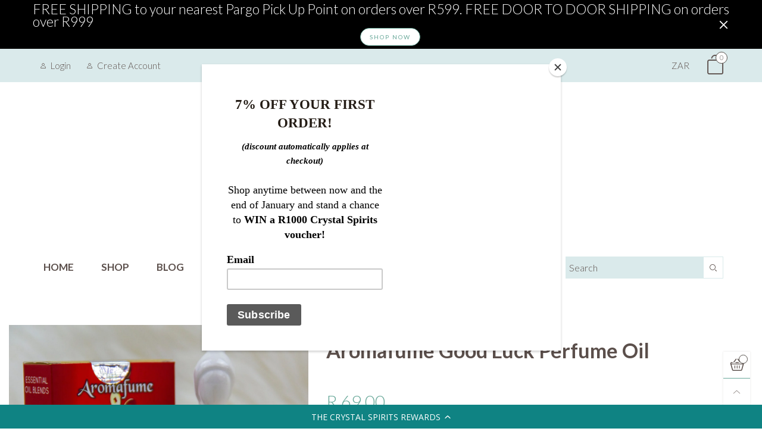

--- FILE ---
content_type: text/html; charset=utf-8
request_url: https://crystalspirits.co.za/products/good-luck-perfume-oil
body_size: 33779
content:
<!doctype html>
<!--[if IE 9]> <html class="ie9 no-js" lang="en"> <![endif]-->
<!--[if (gt IE 9)|!(IE)]><!--> <html class="no-js" lang="en"> <!--<![endif]-->
<head>
  <!-- Google Tag Manager -->
<script>(function(w,d,s,l,i){w[l]=w[l]||[];w[l].push({'gtm.start':
new Date().getTime(),event:'gtm.js'});var f=d.getElementsByTagName(s)[0],
j=d.createElement(s),dl=l!='dataLayer'?'&l='+l:'';j.async=true;j.src=
'https://www.googletagmanager.com/gtm.js?id='+i+dl;f.parentNode.insertBefore(j,f);
})(window,document,'script','dataLayer','GTM-N2QZLF4');</script>
<!-- End Google Tag Manager --><meta charset="utf-8">
  <meta http-equiv="X-UA-Compatible" content="IE=edge">
  <meta name="viewport" content="width=device-width,initial-scale=1">
  <meta name="theme-color" content="#68a899"><link rel="canonical" href="https://crystalspirits.co.za/products/good-luck-perfume-oil"><link rel="preconnect" href="https://fonts.googleapis.com">
  <link rel="preconnect" href="//cdn.shopify.com">
  <link rel="dns-prefetch" href="https://fonts.gstatic.com"><link rel="preload" as="image" href="//crystalspirits.co.za/cdn/shop/files/AROMAFUMEOILBLENDS-03_180x.jpg?v=1751355944" imagesrcset="//crystalspirits.co.za/cdn/shop/files/AROMAFUMEOILBLENDS-03_400x.jpg?v=1751355944 400w, //crystalspirits.co.za/cdn/shop/files/AROMAFUMEOILBLENDS-03_720x.jpg?v=1751355944 720w, //crystalspirits.co.za/cdn/shop/files/AROMAFUMEOILBLENDS-03_1080x.jpg?v=1751355944 1080w, //crystalspirits.co.za/cdn/shop/files/AROMAFUMEOILBLENDS-03_1512x.jpg?v=1751355944 1512w, //crystalspirits.co.za/cdn/shop/files/AROMAFUMEOILBLENDS-03_2376x.jpg?v=1751355944 2376w, //crystalspirits.co.za/cdn/shop/files/AROMAFUMEOILBLENDS-03_3024x.jpg?v=1751355944 3024w" imagesizes="100vw"><link rel="shortcut icon" href="//crystalspirits.co.za/cdn/shop/files/Logo_32x32.png?v=1684758221" type="image/png"><title>Aromafume Good Luck Perfume Oil
&ndash; The Crystal Spirits</title><meta name="description" content="Aromafume Perfume oil blends are produced by a family owned company making fragrances for five generations. 100% vegan and sourced responsibly."><!-- /snippets/social-meta-tags.liquid --><meta property="og:site_name" content="The Crystal Spirits">
<meta property="og:url" content="https://crystalspirits.co.za/products/good-luck-perfume-oil">
<meta property="og:title" content="Aromafume Good Luck Perfume Oil">
<meta property="og:type" content="product">
<meta property="og:description" content="Aromafume Perfume oil blends are produced by a family owned company making fragrances for five generations. 100% vegan and sourced responsibly."><meta property="og:image" content="http://crystalspirits.co.za/cdn/shop/files/AROMAFUMEOILBLENDS-03.jpg?v=1751355944">
  <meta property="og:image:secure_url" content="https://crystalspirits.co.za/cdn/shop/files/AROMAFUMEOILBLENDS-03.jpg?v=1751355944">
  <meta property="og:image:width" content="3456">
  <meta property="og:image:height" content="3456"><meta property="og:price:amount" content="69.00">
  <meta property="og:price:currency" content="ZAR"><meta name="twitter:card" content="summary_large_image">
<meta name="twitter:title" content="Aromafume Good Luck Perfume Oil">
<meta name="twitter:description" content="Aromafume Perfume oil blends are produced by a family owned company making fragrances for five generations. 100% vegan and sourced responsibly."><style rel="stylesheet">.container{margin-right:auto;margin-left:auto;padding-left:15px;padding-right:15px}.container:before,.container:after{content:" ";display:table}.container:after{clear:both}@media (min-width: 768px){.container{width:760px}}@media (min-width: 992px){.container{width:980px}}@media (min-width: 1200px){.container{width:1180px}}.container-fluid{margin-right:auto;margin-left:auto;padding-left:15px;padding-right:15px}.container-fluid:before,.container-fluid:after{content:" ";display:table}.container-fluid:after{clear:both}.row{margin-left:-15px;margin-right:-15px}.row:before,.row:after{content:" ";display:table}.row:after{clear:both}.col-xs-1,.col-sm-1,.col-md-1,.col-lg-1,.col-xs-2,.col-sm-2,.col-md-2,.col-lg-2,.col-xs-3,.col-sm-3,.col-md-3,.col-lg-3,.col-xs-4,.col-sm-4,.col-md-4,.col-lg-4,.col-xs-5,.col-sm-5,.col-md-5,.col-lg-5,.col-xs-6,.col-sm-6,.col-md-6,.col-lg-6,.col-xs-7,.col-sm-7,.col-md-7,.col-lg-7,.col-xs-8,.col-sm-8,.col-md-8,.col-lg-8,.col-xs-9,.col-sm-9,.col-md-9,.col-lg-9,.col-xs-10,.col-sm-10,.col-md-10,.col-lg-10,.col-xs-11,.col-sm-11,.col-md-11,.col-lg-11,.col-xs-12,.col-sm-12,.col-md-12,.col-lg-12{position:relative;min-height:1px;padding-left:15px;padding-right:15px}.col-xs-1,.col-xs-2,.col-xs-3,.col-xs-4,.col-xs-5,.col-xs-6,.col-xs-7,.col-xs-8,.col-xs-9,.col-xs-10,.col-xs-11,.col-xs-12{float:left}.col-xs-1{width:8.33333%}.col-xs-2{width:16.66667%}.col-xs-3{width:25%}.col-xs-4{width:33.33333%}.col-xs-5{width:41.66667%}.col-xs-6{width:50%}.col-xs-7{width:58.33333%}.col-xs-8{width:66.66667%}.col-xs-9{width:75%}.col-xs-10{width:83.33333%}.col-xs-11{width:91.66667%}.col-xs-12{width:100%}.col-xs-pull-0{right:auto}.col-xs-pull-1{right:8.33333%}.col-xs-pull-2{right:16.66667%}.col-xs-pull-3{right:25%}.col-xs-pull-4{right:33.33333%}.col-xs-pull-5{right:41.66667%}.col-xs-pull-6{right:50%}.col-xs-pull-7{right:58.33333%}.col-xs-pull-8{right:66.66667%}.col-xs-pull-9{right:75%}.col-xs-pull-10{right:83.33333%}.col-xs-pull-11{right:91.66667%}.col-xs-pull-12{right:100%}.col-xs-push-0{left:auto}.col-xs-push-1{left:8.33333%}.col-xs-push-2{left:16.66667%}.col-xs-push-3{left:25%}.col-xs-push-4{left:33.33333%}.col-xs-push-5{left:41.66667%}.col-xs-push-6{left:50%}.col-xs-push-7{left:58.33333%}.col-xs-push-8{left:66.66667%}.col-xs-push-9{left:75%}.col-xs-push-10{left:83.33333%}.col-xs-push-11{left:91.66667%}.col-xs-push-12{left:100%}.col-xs-offset-0{margin-left:0%}.col-xs-offset-1{margin-left:8.33333%}.col-xs-offset-2{margin-left:16.66667%}.col-xs-offset-3{margin-left:25%}.col-xs-offset-4{margin-left:33.33333%}.col-xs-offset-5{margin-left:41.66667%}.col-xs-offset-6{margin-left:50%}.col-xs-offset-7{margin-left:58.33333%}.col-xs-offset-8{margin-left:66.66667%}.col-xs-offset-9{margin-left:75%}.col-xs-offset-10{margin-left:83.33333%}.col-xs-offset-11{margin-left:91.66667%}.col-xs-offset-12{margin-left:100%}@media (min-width: 768px){.col-sm-1,.col-sm-2,.col-sm-3,.col-sm-4,.col-sm-5,.col-sm-6,.col-sm-7,.col-sm-8,.col-sm-9,.col-sm-10,.col-sm-11,.col-sm-12{float:left}.col-sm-1{width:8.33333%}.col-sm-2{width:16.66667%}.col-sm-3{width:25%}.col-sm-4{width:33.33333%}.col-sm-5{width:41.66667%}.col-sm-6{width:50%}.col-sm-7{width:58.33333%}.col-sm-8{width:66.66667%}.col-sm-9{width:75%}.col-sm-10{width:83.33333%}.col-sm-11{width:91.66667%}.col-sm-12{width:100%}.col-sm-pull-0{right:auto}.col-sm-pull-1{right:8.33333%}.col-sm-pull-2{right:16.66667%}.col-sm-pull-3{right:25%}.col-sm-pull-4{right:33.33333%}.col-sm-pull-5{right:41.66667%}.col-sm-pull-6{right:50%}.col-sm-pull-7{right:58.33333%}.col-sm-pull-8{right:66.66667%}.col-sm-pull-9{right:75%}.col-sm-pull-10{right:83.33333%}.col-sm-pull-11{right:91.66667%}.col-sm-pull-12{right:100%}.col-sm-push-0{left:auto}.col-sm-push-1{left:8.33333%}.col-sm-push-2{left:16.66667%}.col-sm-push-3{left:25%}.col-sm-push-4{left:33.33333%}.col-sm-push-5{left:41.66667%}.col-sm-push-6{left:50%}.col-sm-push-7{left:58.33333%}.col-sm-push-8{left:66.66667%}.col-sm-push-9{left:75%}.col-sm-push-10{left:83.33333%}.col-sm-push-11{left:91.66667%}.col-sm-push-12{left:100%}.col-sm-offset-0{margin-left:0%}.col-sm-offset-1{margin-left:8.33333%}.col-sm-offset-2{margin-left:16.66667%}.col-sm-offset-3{margin-left:25%}.col-sm-offset-4{margin-left:33.33333%}.col-sm-offset-5{margin-left:41.66667%}.col-sm-offset-6{margin-left:50%}.col-sm-offset-7{margin-left:58.33333%}.col-sm-offset-8{margin-left:66.66667%}.col-sm-offset-9{margin-left:75%}.col-sm-offset-10{margin-left:83.33333%}.col-sm-offset-11{margin-left:91.66667%}.col-sm-offset-12{margin-left:100%}}@media (min-width: 992px){.col-md-1,.col-md-2,.col-md-3,.col-md-4,.col-md-5,.col-md-6,.col-md-7,.col-md-8,.col-md-9,.col-md-10,.col-md-11,.col-md-12{float:left}.col-md-1{width:8.33333%}.col-md-2{width:16.66667%}.col-md-3{width:25%}.col-md-4{width:33.33333%}.col-md-5{width:41.66667%}.col-md-6{width:50%}.col-md-7{width:58.33333%}.col-md-8{width:66.66667%}.col-md-9{width:75%}.col-md-10{width:83.33333%}.col-md-11{width:91.66667%}.col-md-12{width:100%}.col-md-pull-0{right:auto}.col-md-pull-1{right:8.33333%}.col-md-pull-2{right:16.66667%}.col-md-pull-3{right:25%}.col-md-pull-4{right:33.33333%}.col-md-pull-5{right:41.66667%}.col-md-pull-6{right:50%}.col-md-pull-7{right:58.33333%}.col-md-pull-8{right:66.66667%}.col-md-pull-9{right:75%}.col-md-pull-10{right:83.33333%}.col-md-pull-11{right:91.66667%}.col-md-pull-12{right:100%}.col-md-push-0{left:auto}.col-md-push-1{left:8.33333%}.col-md-push-2{left:16.66667%}.col-md-push-3{left:25%}.col-md-push-4{left:33.33333%}.col-md-push-5{left:41.66667%}.col-md-push-6{left:50%}.col-md-push-7{left:58.33333%}.col-md-push-8{left:66.66667%}.col-md-push-9{left:75%}.col-md-push-10{left:83.33333%}.col-md-push-11{left:91.66667%}.col-md-push-12{left:100%}.col-md-offset-0{margin-left:0%}.col-md-offset-1{margin-left:8.33333%}.col-md-offset-2{margin-left:16.66667%}.col-md-offset-3{margin-left:25%}.col-md-offset-4{margin-left:33.33333%}.col-md-offset-5{margin-left:41.66667%}.col-md-offset-6{margin-left:50%}.col-md-offset-7{margin-left:58.33333%}.col-md-offset-8{margin-left:66.66667%}.col-md-offset-9{margin-left:75%}.col-md-offset-10{margin-left:83.33333%}.col-md-offset-11{margin-left:91.66667%}.col-md-offset-12{margin-left:100%}}@media (min-width: 1200px){.col-lg-1,.col-lg-2,.col-lg-3,.col-lg-4,.col-lg-5,.col-lg-6,.col-lg-7,.col-lg-8,.col-lg-9,.col-lg-10,.col-lg-11,.col-lg-12{float:left}.col-lg-1{width:8.33333%}.col-lg-2{width:16.66667%}.col-lg-3{width:25%}.col-lg-4{width:33.33333%}.col-lg-5{width:41.66667%}.col-lg-6{width:50%}.col-lg-7{width:58.33333%}.col-lg-8{width:66.66667%}.col-lg-9{width:75%}.col-lg-10{width:83.33333%}.col-lg-11{width:91.66667%}.col-lg-12{width:100%}.col-lg-pull-0{right:auto}.col-lg-pull-1{right:8.33333%}.col-lg-pull-2{right:16.66667%}.col-lg-pull-3{right:25%}.col-lg-pull-4{right:33.33333%}.col-lg-pull-5{right:41.66667%}.col-lg-pull-6{right:50%}.col-lg-pull-7{right:58.33333%}.col-lg-pull-8{right:66.66667%}.col-lg-pull-9{right:75%}.col-lg-pull-10{right:83.33333%}.col-lg-pull-11{right:91.66667%}.col-lg-pull-12{right:100%}.col-lg-push-0{left:auto}.col-lg-push-1{left:8.33333%}.col-lg-push-2{left:16.66667%}.col-lg-push-3{left:25%}.col-lg-push-4{left:33.33333%}.col-lg-push-5{left:41.66667%}.col-lg-push-6{left:50%}.col-lg-push-7{left:58.33333%}.col-lg-push-8{left:66.66667%}.col-lg-push-9{left:75%}.col-lg-push-10{left:83.33333%}.col-lg-push-11{left:91.66667%}.col-lg-push-12{left:100%}.col-lg-offset-0{margin-left:0%}.col-lg-offset-1{margin-left:8.33333%}.col-lg-offset-2{margin-left:16.66667%}.col-lg-offset-3{margin-left:25%}.col-lg-offset-4{margin-left:33.33333%}.col-lg-offset-5{margin-left:41.66667%}.col-lg-offset-6{margin-left:50%}.col-lg-offset-7{margin-left:58.33333%}.col-lg-offset-8{margin-left:66.66667%}.col-lg-offset-9{margin-left:75%}.col-lg-offset-10{margin-left:83.33333%}.col-lg-offset-11{margin-left:91.66667%}.col-lg-offset-12{margin-left:100%}}.clearfix:before,.clearfix:after{content:" ";display:table}.clearfix:after{clear:both}.center-block{display:block;margin-left:auto;margin-right:auto}.pull-right{float:right !important}.pull-left{float:left !important}.hide{display:none !important}.show{display:block !important}.invisible{visibility:hidden}.text-hide{font:0/0 a;color:transparent;text-shadow:none;background-color:transparent;border:0}.hidden{display:none !important}.affix{position:fixed}@-ms-viewport{width:device-width}.visible-xs{display:none !important}.visible-sm{display:none !important}.visible-md{display:none !important}.visible-lg{display:none !important}.visible-xs-block,.visible-xs-inline,.visible-xs-inline-block,.visible-sm-block,.visible-sm-inline,.visible-sm-inline-block,.visible-md-block,.visible-md-inline,.visible-md-inline-block,.visible-lg-block,.visible-lg-inline,.visible-lg-inline-block{display:none !important}@media (max-width: 767px){.visible-xs{display:block !important}table.visible-xs{display:table !important}tr.visible-xs{display:table-row !important}th.visible-xs,td.visible-xs{display:table-cell !important}}@media (max-width: 767px){.visible-xs-block{display:block !important}}@media (max-width: 767px){.visible-xs-inline{display:inline !important}}@media (max-width: 767px){.visible-xs-inline-block{display:inline-block !important}}@media (min-width: 768px) and (max-width: 991px){.visible-sm{display:block !important}table.visible-sm{display:table !important}tr.visible-sm{display:table-row !important}th.visible-sm,td.visible-sm{display:table-cell !important}}@media (min-width: 768px) and (max-width: 991px){.visible-sm-block{display:block !important}}@media (min-width: 768px) and (max-width: 991px){.visible-sm-inline{display:inline !important}}@media (min-width: 768px) and (max-width: 991px){.visible-sm-inline-block{display:inline-block !important}}@media (min-width: 992px) and (max-width: 1199px){.visible-md{display:block !important}table.visible-md{display:table !important}tr.visible-md{display:table-row !important}th.visible-md,td.visible-md{display:table-cell !important}}@media (min-width: 992px) and (max-width: 1199px){.visible-md-block{display:block !important}}@media (min-width: 992px) and (max-width: 1199px){.visible-md-inline{display:inline !important}}@media (min-width: 992px) and (max-width: 1199px){.visible-md-inline-block{display:inline-block !important}}@media (min-width: 1200px){.visible-lg{display:block !important}table.visible-lg{display:table !important}tr.visible-lg{display:table-row !important}th.visible-lg,td.visible-lg{display:table-cell !important}}@media (min-width: 1200px){.visible-lg-block{display:block !important}}@media (min-width: 1200px){.visible-lg-inline{display:inline !important}}@media (min-width: 1200px){.visible-lg-inline-block{display:inline-block !important}}@media (max-width: 767px){.hidden-xs{display:none !important}}@media (min-width: 768px) and (max-width: 991px){.hidden-sm{display:none !important}}@media (min-width: 992px) and (max-width: 1199px){.hidden-md{display:none !important}}@media (min-width: 1200px){.hidden-lg{display:none !important}}.visible-print{display:none !important}@media print{.visible-print{display:block !important}table.visible-print{display:table !important}tr.visible-print{display:table-row !important}th.visible-print,td.visible-print{display:table-cell !important}}.visible-print-block{display:none !important}@media print{.visible-print-block{display:block !important}}.visible-print-inline{display:none !important}@media print{.visible-print-inline{display:inline !important}}.visible-print-inline-block{display:none !important}@media print{.visible-print-inline-block{display:inline-block !important}}@media print{.hidden-print{display:none !important}}*{-webkit-box-sizing:border-box;box-sizing:border-box}*:before,*:after{-webkit-box-sizing:border-box;box-sizing:border-box}html{-ms-text-size-adjust:100%;-webkit-text-size-adjust:100%;-webkit-tap-highlight-color:rgba(0,0,0,0)}body{font-family:'lato', serif;font-size:14px;font-weight:300;background:#ffffff;color:#55504b;margin:0;line-height:1.55em;font-smooth:always;font-smoothing:antialiased;-moz-font-smoothing:antialiased;-webkit-font-smoothing:antialiased}.row:before,.row:after{display:block}article,aside,details,figcaption,figure,footer,header,hgroup,main,menu,nav,section,summary{display:block}blockquote{border-left:5px solid rgba(85, 80, 75, 0.05) }a{color:#5b4f4b;text-decoration:none;background-color:transparent}img{border:0;vertical-align:middle}input,textarea{background:rgba(85, 80, 75, 0.05);border:1px solid rgba(85, 80, 75, 0.05) }.alternative{color:#5b4f4b;font-size:15px;font-weight:400}hr{margin-top:20px;margin-bottom:20px;border:0;border-top:1px solid rgba(85, 80, 75, 0.5) }select{-webkit-appearance:none;-moz-appearance:none;appearance:none}select,input{border-radius:0}select:focus,select:active,input:focus,input:active{outline:none}ul>li{list-style:none}.db{display:block}i{font-size:100%}p{margin:0 0 10px}.text-uppercase{text-transform:uppercase}.dib{display:inline-block}.por{position:relative}.text-left{text-align:left}.text-right{text-align:right}.text-center{text-align:center}.w100{width:100%}.h100{height:100%}.hide-in-loading{display:none}.grid__item.banner-item{margin-bottom:0}.list--inline{padding:0;margin:0}.list--inline li{display:inline-block;margin-bottom:0;vertical-align:middle}.center-abs{left:0;right:0;margin-left:auto;margin-right:auto}h1,h2,h3,h4,h5,h6,.h1,.h2,.h3,.h4,.h5,.h6{line-height:1.3em;font-weight:500;color:inherit}.h1,h1{font-size:36px}.h2,h2{font-size:30px}.h3,h3{font-size:24px}.h4,h4{font-size:18px}.h5,h5{font-size:14px}.h6,h6{font-size:12px}.page-title{padding-bottom:20px;margin-top:0}@media (min-width: 1425px){.container-fluid{padding-left:30px;padding-right:30px}.container{width:1300px}}@media (min-width: 1920px){.container-fluid{padding-left:115px;padding-right:115px}.container{width:1440px}}@media (min-width: 2300px){.container{width:1920px}}@media (max-width: 767px){.fs-mb{font-size:13px}}@media (min-width: 992px){.footer__linklist--bottom li{display:inline-block}.pos-sticky{position:sticky;position:-webkit-sticky;top:30px}.pos-sticky--menu{top:93px}}.show-in-sticky{display:none}@media (max-width: 767px){.mobile-text-left{text-align:left }.mobile-text-center{text-align:center}.mobile-text-right{text-align:right }}.vtb{vertical-align:text-bottom}@media (max-width: 991px){.tbs-text-left{text-align:left }.tbs-text-center{text-align:center}.tbs-text-right{text-align:right }}.collection-grid-item{padding-bottom:100%}.collection-grid-item__overlay{background-size:cover;background-repeat:no-repeat;background-position:center top}.collection-grid-item__link{position:absolute !important;top:0;left:0;bottom:0;right:0;overflow:hidden}.collection-grid-item__title-wrapper{position:absolute;bottom:0;padding:45px 25px 25px}.collection-grid-item__products_count{font-size:11px;text-transform:uppercase;letter-spacing:2px}.h-auto{height:auto}.of-hidden{overflow:hidden}.checkbox-one-line__label{padding-left:2em}.checkbox-one-line__label:before{ left:0}.loading{display:block;position:relative;overflow:hidden;background:rgba(85, 80, 75, 0.05) }.secondary-font{font-family:'lato', serif }.footer__linklist-item{border-right:1px solid rgba(85, 80, 75, 0.05) }.footer__linklist-item:last-child{border-right:0}.select:after{ right:5px}.select--option:after{ right:10px}@font-face{font-family:'BTWoodstock';src:url('//crystalspirits.co.za/cdn/shop/t/16/assets/BTWoodstock.eot?v=7854970297029411261678273968');src:local("BTWoodstock"),url('//crystalspirits.co.za/cdn/shop/t/16/assets/BTWoodstock.eot?v=7854970297029411261678273968#iefix') format("embedded-opentype"),url('//crystalspirits.co.za/cdn/shop/t/16/assets/BTWoodstock.woff2?v=113995117588511730881678273968') format("woff2"),url('//crystalspirits.co.za/cdn/shop/t/16/assets/BTWoodstock.ttf?v=126038539478860854161678273968') format("truetype"),url('//crystalspirits.co.za/cdn/shop/t/16/assets/BTWoodstock.woff?v=56064858029538281491678273968') format("woff"),url('//crystalspirits.co.za/cdn/shop/t/16/assets/BTWoodstock.svg?v=169277298117940985351678273968#BTWoodstock') format("svg");font-weight:normal;font-style:normal;font-display:swap}[class^="wicon-"],[class*=" wicon-"]{font-family:'BTWoodstock' !important;speak:none;font-style:normal;font-weight:normal;font-variant:normal;text-transform:none;line-height:1;-webkit-font-smoothing:antialiased;-moz-osx-font-smoothing:grayscale}.col-xs-20{width:20%}@media (min-width: 768px){.col-sm-20{width:20%}}@media (min-width: 992px){.col-md-20{width:20%}}@media (min-width: 1200px){.col-lg-20{width:20%}}.grid{display:-ms-flex;display:-webkit-box;display:-ms-flexbox;display:flex;-webkit-box-orient:horizontal;-webkit-box-direction:normal;-ms-flex-flow:row wrap;flex-flow:row wrap;margin:-10px;width:calc(100% + 10px*2);-ms-flex-wrap:wrap;flex-wrap:wrap}@media (min-width: 768px){.grid{width:calc(100% + 15px*2);margin:-15px}}@media (min-width: 768px){.grid--border{margin:0;width:100%}}.grid--wide{margin-left:0 !important;margin-right:0 !important;width:100%}.grid__item{outline:none;padding:10px}@media (min-width: 768px){.grid__item{padding:15px}}@media (min-width: 768px){.grid__item--big{display:-ms-flex;display:-webkit-box;display:-ms-flexbox;display:flex;-webkit-box-orient:horizontal;-webkit-box-direction:normal;-ms-flex-flow:row wrap;flex-flow:row wrap}.grid__item--big .item__top{-webkit-box-flex:1;-ms-flex-positive:1;flex-grow:1}}.grid--small .grid__item{width:20%}.grid--medium .grid__item{width:25%}.grid--large .grid__item{width:33.33%}.grid--very-large .grid__item{width:50%}.grid--full .grid__item{width:100%}@media (max-width: 767px){[class*="grid--"] .grid__item{width:50%}.grid--full .grid__item,.grid--full-mobile .grid__item{width:100%}.use-touch-mobile .grid__item{width:60%;min-width:60%}.use-touch-mobile.grid--full .grid__item,.use-touch-mobile.grid--very-large .grid__item{width:75%;min-width:75%}}.item__name{display:block}@media (max-width: 767px){.item__name{white-space:normal}}@media (max-width: 1199px){.item__actions{position:static;margin-top:7px}}.product-price{display:block}.item__bottom .product-price{border-top:1px solid rgba(85, 80, 75, 0.05);margin-top:15px;padding-top:10px;-webkit-transition:ease-in-out all 0.3s;transition:ease-in-out all 0.3s}@media (min-width: 1200px){.item__actions--grid-mode{opacity:0;filter:alpha(opacity=0);-ms-filter:"progid:DXImageTransform.Microsoft.Alpha(Opacity=$v2)";visibility:hidden;-webkit-transition:ease-in-out all 0.3s;transition:ease-in-out all 0.3s;position:absolute;z-index:1}}.no-gutter{padding-left:0 !important;padding-right:0 !important}.no-gutter--left{padding-left:0 !important}.no-gutter--right{padding-right:0 !important}.gutter-bottom{padding-bottom:20px}.gutter-top{padding-top:20px}.gutter-ele-bottom{padding-bottom:10px}.gutter-ele-top{padding-top:10px}.gutter-ele-small-bottom{padding-bottom:5px}.gutter-ele-small-top{padding-top:5px}.distance-top-ele{margin-top:10px}.distance-bottom-ele{margin-bottom:10px}.big-gutter-top{padding-top:50px}.big-gutter-bottom{padding-bottom:50px}.margin0{margin:0 !important}@media (max-width: 767px){.big-gutter-top{padding-top:25px}.big-gutter-bottom{padding-bottom:25px}}.position-static{position:static}.no-gutter-top{padding-top:0 !important}@media (min-width: 768px){.no-gutter-left-tb{padding-left:0}.no-gutter-right-tb{padding-right:0}.gutter-ele-top-tb{padding-top:10px}.gutter-ele-bottom-tb{padding-bottom:10px}}@media (max-width: 991px){.gutter-ele-top-tbs{padding-top:10px}.gutter-ele-bottom-tbs{padding-bottom:10px}}@media (max-width: 767px){.no-gutter-left-mb{padding-left:0}.no-gutter-right-mb{padding-right:0}.gutter-ele-top-mb{padding-top:10px}.gutter-ele-bottom-mb{padding-bottom:10px}}.field--select label{display:inline-block;margin-bottom:3px;font-size:12px;opacity:.7;filter:alpha(opacity=70);-ms-filter:"progid:DXImageTransform.Microsoft.Alpha(Opacity=$v2)"}.field label{position:relative;color:#55504b }.field input,.field textarea{border:solid 1px #daeaeb;border-radius:5px;outline:0}.field--float-label{position:relative}.field--float-label label{-webkit-transform:translateY(30px);transform:translateY(30px);margin:0;padding-left:10px;-webkit-transition-duration:.2s;transition-duration:.2s;-webkit-transition-timing-function:cubic-bezier(0.4, 0, 0.2, 1);transition-timing-function:cubic-bezier(0.4, 0, 0.2, 1);display:block;font-size:15px;z-index:1;font-weight:300;text-align:left }.field--float-label input{-webkit-box-shadow:none;box-shadow:none;padding:0 10px;position:relative;padding-bottom:0;height:37px;line-height:37px;-webkit-transition:ease-in-out all 0.3s;transition:ease-in-out all 0.3s;background:rgba(85, 80, 75, 0.05) }.nav-tabs{-ms-flex-flow:nowrap !important;flex-flow:nowrap !important;-moz-justify-content:flex-start;-ms-justify-content:flex-start;-webkit-box-pack:start;-ms-flex-pack:start;justify-content:flex-start;overflow-x:auto;overflow-y:hidden;white-space:nowrap;-webkit-box-shadow:none;box-shadow:none;max-width:100%;margin-bottom:20px !important;-webkit-overflow-scrolling:touch;-moz-overflow-scrolling:touch;-ms-overflow-scrolling:touch;-webkit-overflow-scrolling:touch}@media (max-width: 1199px){.nav-tabs{-moz-justify-content:flex-start;-ms-justify-content:flex-start;-webkit-box-pack:start;-ms-flex-pack:start;justify-content:flex-start}}@media (min-width: 768px){.nav-tabs{margin-bottom:50px !important}}@media (min-width: 992px){.nav-tabs{border-bottom:1px solid rgba(85, 80, 75, 0.05) !important}}.nav-tab-item:after{content:"";position:absolute;top:0;right:0;width:1px;height:60%;border-left:2px solid #5b4f4b;bottom:0;margin:auto 0;z-index:1}.nav-tab-item:last-child:after{display:none}.nav-tab-item.active>a,.nav-tab-item:hover>a,.nav-tab-item:focus>a{color:#68a899;background:none !important}.nav-tab-item>a{font-size:22px;color:#5b4f4b;padding:0 25px !important}@media (min-width: 992px){.nav-tab-item>a{background-color:transparent}.nav-tab-item>a:hover,.nav-tab-item>a:focus{background-color:transparent}}@media (min-width: 768px){.nav-tab-item{padding:0 15px}.nav-tab-item.active>a,.nav-tab-item:hover>a,.nav-tab-item:focus>a{color:#68a899 }}.nav-tab-item:first-child{padding-left:0}@media (min-width: 992px){.nav-tab-item:after{display:none}.nav-tab-item.active>a,.nav-tab-item:hover>a,.nav-tab-item:focus>a{color:#5b4f4b;border-bottom-color:#5b4f4b }.nav-tab-item a{background-color:transparent;border:none;border-radius:0;border-bottom:3px solid transparent;color:rgba(85, 80, 75, 0.5);font-family:'lato', serif;font-size:24px;padding:0 0 15px !important}}.tab-content>.tab-pane{display:none}.tab-content>.active{display:block}.effect-hover{position:relative}.effect-hover__content{position:absolute;z-index:1}@media (min-width: 1200px){.effect-hover__content{-webkit-transition:ease-in-out all 0.3s;transition:ease-in-out all 0.3s;visibility:hidden;opacity:0;filter:alpha(opacity=0);-ms-filter:"progid:DXImageTransform.Microsoft.Alpha(Opacity=$v2)"}}.button{-ms-flex-align:center;-moz-align-items:center;-ms-align-items:center;-o-align-items:center;-webkit-box-align:center;align-items:center;-moz-justify-content:center;-ms-justify-content:center;-webkit-box-pack:center;-ms-flex-pack:center;justify-content:center;font-size:10px;padding:0 15px;border-width:2px;font-weight:400;letter-spacing:2px;-webkit-transition:ease-in-out all 0.3s;transition:ease-in-out all 0.3s;text-align:center;text-transform:uppercase;height:45px;line-height:45px;border-radius:5px}.button--rad{border-radius:5px}.button--icon i{padding:0 !important}a.button:not(.flex){display:inline-block;text-decoration:none !important}.add-cart-btn .loading-ajax,.button--more .loading-ajax{margin-right:5px}.button--oneline{white-space:nowrap;overflow:hidden;max-width:100%}button,input,optgroup,select,textarea{color:inherit;font:inherit;margin:0}button{overflow:visible}button,select{text-transform:none}.use-slider-no-padding{margin-top:0;margin-bottom:0}.use-slider-no-padding .grid__item{padding-top:0;padding-bottom:0}@media (max-width: 767px){.use-touch-mobile{display:-ms-flex;display:-webkit-box;display:-ms-flexbox;display:flex;-webkit-box-orient:horizontal;-webkit-box-direction:normal;-ms-flex-flow:row wrap;flex-flow:row wrap;-ms-flex-flow:row nowrap !important;flex-flow:row nowrap !important;white-space:nowrap;-webkit-overflow-scrolling:touch;-moz-overflow-scrolling:touch;-ms-overflow-scrolling:touch;-webkit-overflow-scrolling:touch;scroll-behavior:smooth;-webkit-scroll-behavior:smooth;overflow-x:auto;-webkit-backface-visibility:hidden;backface-visibility:hidden;-webkit-transform:translateZ(0);overflow-y:hidden}.use-touch-mobile::-webkit-scrollbar{display:none}}@media (min-width: 768px){.ov-slider-tb{display:none}.use-slider:not(.slick-initialized){overflow:hidden}}@media (max-width: 767px){.ov-slider-mb{display:none}}.header__wrap{-ms-flex-align:stretch;-moz-align-items:stretch;-ms-align-items:stretch;-o-align-items:stretch;-webkit-box-align:stretch;align-items:stretch}.header__links--flex{-ms-flex-align:center;-moz-align-items:center;-ms-align-items:center;-o-align-items:center;-webkit-box-align:center;align-items:center;-moz-justify-content:flex-end;-ms-justify-content:flex-end;-webkit-box-pack:end;-ms-flex-pack:end;justify-content:flex-end}@media (max-width: 991px){.header__links{-moz-justify-content:flex-end;-ms-justify-content:flex-end;-webkit-box-pack:end;-ms-flex-pack:end;justify-content:flex-end}}.header__link{padding:0 12px}@media (max-width: 991px){.header__link{color:#5b4f4b;font-size:25px;padding:0 14px}}.mobile-nav-bar{font-size:calc(25px + 7px);color:#5b4f4b }.cart-number{font-size:11px;position:absolute}@media (max-width: 991px){.cart-number{top:-7px;right:-7px;border-radius:50%;background-color:#ffffff;width:20px;height:20px;line-height:19px;vertical-align:middle;font-size:13px;color:#55504b !important;border:1px solid #55504b }}@media (min-width: 992px){.cart-number{width:20px;height:20px;border:1px solid #55504b;text-align:center;vertical-align:middle;line-height:18px;color:#55504b;border-radius:50%;background:#ffffff;-webkit-transition:ease-in-out all 0.3s;transition:ease-in-out all 0.3s}}.header__cart-trigger-desktop>i{font-size:40px}@media (max-width: 991px){.header-mobile__logo__image,.header-mobile__logo__link{width:110px;padding:0 10px}.header__link--account{font-size:calc(25px - 3px)}}.nav__item__label{display:inline-block;*display:inline;zoom:1;position:absolute;top:-15px;vertical-align:top;right:0;text-transform:capitalize;font-size:10px;white-space:nowrap;padding:3px 7px;line-height:11px;border-radius:3px}.link-list__item__link{position:relative}.section__title{font-size:30px;color:#5b4f4b;line-height:1.2;font-weight:700}@media (max-width: 767px){.section__title{font-size:20px;text-align:center}}.section__sub-title{font-size:11px;color:#5b4f4b;padding-top:40px}@media (min-width: 992px){.section__sub-title{font-size:20px}}.section__title__text{padding-right:20px}.section__heading{padding-bottom:30px}@media (min-width: 992px){.section__heading{padding-bottom:45px}}.section__heading--with-sub{padding-bottom:30px}@media (min-width: 992px){.section__heading--with-sub{padding-bottom:45px}}.section__title__highline{color:#68a899 }.section__heading--tabs-inline .nav-tabs{margin-bottom:0 !important}@media (max-width: 991px){.section__heading--tabs-inline .section__title{width:100%}.section__heading--tabs-inline .nav-tabs{padding-top:30px}}@media (max-width: 767px){.section__heading--tabs-inline .nav-tabs{padding-top:25px}}.item__name{font-size:18px;color:#5b4f4b;line-height:1.55em;font-weight:100}@media (max-width: 767px){.pg__name{font-size:16px}}.item__bottom{padding:10px}.pg__option{color:#5b4f4b }.product-price__sold-out,.product-price__sale{padding-left:7px;padding-right:7px}.product-price__sold-out{vertical-align:sub;color:#68a899 }.product-price__price{color:#68a899;font-size:13px;font-weight:700;line-height:24px;vertical-align:text-top}@media (min-width: 768px){.product-price__price{font-size:16px}}s.product-price__price{color:#5b4f4b;font-size:14px;font-weight:300;line-height:21px}.product-price__unit{color:#68a899 }.product-price__unit__separator{padding:0 1px}.product-price__unit__base{font-size:0.8em}.product-price__starting{vertical-align:sub}.item__vendor{margin-top:10px}.pg__main-alt-image{position:absolute;top:0;left:0;width:100%;height:100%;opacity:0;filter:alpha(opacity=0);-ms-filter:"progid:DXImageTransform.Microsoft.Alpha(Opacity=$v2)";-webkit-transition:ease-in-out all 0.3s;transition:ease-in-out all 0.3s}.wicon-like{vertical-align:text-bottom}.pg__options{width:100%;position:absolute;top:0;right:0;margin-top:10px}.pg__option__values{line-height:1}.pg__option__label{font-weight:600;min-width:80px;padding-right:5px;text-align:left;text-transform:uppercase}.pg__option__value{border:1px solid #68a899;padding:0 30px 0 10px;display:inline-block;background:transparent;width:100%;white-space:nowrap;text-overflow:ellipsis;padding-bottom:5px}select.pg__option__value{border:1px solid rgba(104, 168, 153, 0.1) }.swatch__item{width:auto;min-width:23px;height:23px;line-height:calc(23px - 5px);font-size:calc(23px - 7px);margin:1px 3px;padding:0 5px;border:1px solid transparent;display:inline-block;white-space:nowrap;overflow:hidden;text-decoration:none;background:rgba(85, 80, 75, 0.5);color:#55504b }.swatch__item.disabled{opacity:.3;filter:alpha(opacity=30);-ms-filter:"progid:DXImageTransform.Microsoft.Alpha(Opacity=$v2)";pointer-events:none}.swatch__item.selected,.swatch__item:hover,.swatch__item:focus{border:1px solid #68a899;text-decoration:none;outline:none;color:#55504b }.swatch__item--color{min-width:calc(23px - 4px);height:calc(23px - 4px);line-height:calc(23px - 4px);background-size:cover;border:1px solid #68a899;position:relative;padding:0;border-radius:50%}.swatch__item--color:after{position:absolute;top:0;right:0;bottom:0;left:0;content:'';font-family:'BTWoodstock'}.swatch__item--color:hover,.swatch__item--color:focus,.swatch__item--color.selected{background-size:cover}.swatch__item--color:hover:after,.swatch__item--color:focus:after,.swatch__item--color.selected:after{content:'\e900'}.swatch__item--color:hover:not(.swatch__item--single),.swatch__item--color:focus:not(.swatch__item--single),.swatch__item--color.selected:not(.swatch__item--single){min-width:23px;height:23px;line-height:23px}a.swatch__item--soldout{opacity:0.5 !important;filter:alpha(opacity=50 !important);-ms-filter:"progid:DXImageTransform.Microsoft.Alpha(Opacity=$v2)";position:relative}a.swatch__item--soldout:before{content:'';position:absolute;width:100%;height:100%;top:0;left:0;background:linear-gradient(to top left, rgba(85, 80, 75, 0) 0%, rgba(85, 80, 75, 0) calc(50% - 0.8px), rgba(85, 80, 75, 0.5) 50%, rgba(85, 80, 75, 0) calc(50% + 0.8px), rgba(85, 80, 75, 0) 100%),linear-gradient(to top right, rgba(85, 80, 75, 0) 0%, rgba(85, 80, 75, 0) calc(50% - 0.8px), rgba(85, 80, 75, 0.5) 50%, rgba(85, 80, 75, 0) calc(50% + 0.8px), rgba(85, 80, 75, 0) 100%) !important;border-radius:0}a.swatch__item--soldout:after{display:none}@supports (-ms-ime-align: auto){a.swatch__item--soldout{text-decoration:line-through}a.swatch__item--soldout:before{content:'';background:none !important}}.qty-box{position:relative;width:60px;height:40px;margin-right:50px}@media (max-width: 767px){.qty-box{margin-right:40px}}.qty-box--single{height:45px}@media (max-width: 767px){.qty-box--single:not(.qty-box--sticky){width:100%;margin-bottom:15px;margin-right:30px}}.qty-box__ctrl{position:absolute;background:#ffffff;border:1px solid #f5f8fa;height:100%;width:30px;padding:2px;left:100%;width:30px;height:50%;font-size:14px;color:rgba(85, 80, 75, 0.5) }.qty-box__ctrl--descrease{bottom:0;border-bottom-right-radius:3px}.qty-box__ctrl--increase{top:0;border-top-right-radius:3px;border-bottom:none}.qty-box__input{border:1px solid #f5f8fa;background:#f5f8fa;border-top-left-radius:3px;border-bottom-left-radius:3px}.slick-slider{position:relative;display:block;-webkit-box-sizing:border-box;box-sizing:border-box;-webkit-touch-callout:none;-webkit-user-select:none;-moz-user-select:none;-ms-user-select:none;user-select:none;-ms-touch-action:pan-y;touch-action:pan-y;-webkit-tap-highlight-color:transparent}.slick-list{position:relative;overflow:hidden;display:block;margin:0;padding:0;width:100%}.slick-list:focus{outline:none}.slick-list.dragging{cursor:pointer}.slick-slider .slick-track,.slick-slider .slick-list{-webkit-transform:translate3d(0, 0, 0);transform:translate3d(0, 0, 0)}.slick-slide{float:left;min-height:1px;display:none}[dir="rtl"] .slick-slide{float:right}.slick-slide img{display:block;width:100%}.slick-slide.slick-loading img{display:none}.slick-slide.dragging img{pointer-events:none}.slick-initialized .slick-slide{display:block}.slick-loading .slick-slide{visibility:hidden}.slick-vertical .slick-slide{display:block;height:auto;border:1px solid transparent}.slick-arrow span:before{visibility:hidden}.f-right{float:right}@media (max-width: 767px){.f-right{float:none}}.f-left{float:left}.flex{display:-ms-flex;display:-webkit-box;display:-ms-flexbox;display:flex;-webkit-box-orient:horizontal;-webkit-box-direction:normal;-ms-flex-flow:row wrap;flex-flow:row wrap}.flex-wrap{-ms-flex-wrap:wrap;flex-wrap:wrap}.flex-align-hoz{-moz-justify-content:center;-ms-justify-content:center;-webkit-box-pack:center;-ms-flex-pack:center;justify-content:center}.flex-align-hoz-end{-moz-justify-content:flex-end;-ms-justify-content:flex-end;-webkit-box-pack:end;-ms-flex-pack:end;justify-content:flex-end}.flex-align-ver{-ms-flex-align:center;-moz-align-items:center;-ms-align-items:center;-o-align-items:center;-webkit-box-align:center;align-items:center}.flex-align-space-between{-moz-justify-content:space-between;-ms-justify-content:space-between;-webkit-box-pack:justify;-ms-flex-pack:justify;justify-content:space-between}.clearfix{clear:both}.lh1{line-height:1}.ver-sub{vertical-align:baseline}.banner-item__text{height:-webkit-fit-content;height:-moz-fit-content;height:fit-content}.button--banner{height:auto}.rb__products-title{padding-bottom:30px}.rb__products-title__text{font-size:45px;line-height:45px;font-weight:900}.rb__products-subtitle{padding-top:0;margin-top:calc(-20px - 5px);font-size:20px;letter-spacing:3px}@media (min-width: 992px){.text-effect{opacity:0}}.bt-dropdown__content{visibility:hidden;opacity:0;filter:alpha(opacity=0);-ms-filter:"progid:DXImageTransform.Microsoft.Alpha(Opacity=$v2)";display:none;left:0}.bt-dropdown__content--right{ right:0;left:auto}.bt-dropdown__content--auto-center{ left:50%}.bt-dropdown__trigger--arrow:before{ right:10px}input[type="search"]{-webkit-appearance:none !important}.search__input{height:35px;line-height:35px;padding:0 5px;margin:0;border:1px solid #daeaeb;border-radius:0;-webkit-box-shadow:none;box-shadow:none;background:#daeaeb }.search__submit{height:calc(35px + 2px);line-height:calc(35px + 2px);width:calc(35px + 4px);padding:0;margin:0;vertical-align:top;background:none;border:1px solid #daeaeb;border-left:none}.pg__lbs{position:absolute;top:0;left:0}.lb-item{margin-bottom:5px;padding:5px 10px;font-size:13px;line-height:15px;font-weight:bold;border-radius:3px}.pg__countdown{position:absolute;font-weight:700;background:rgba(255, 255, 255, 0.1);bottom:0;left:0;color:#fff }.rte{font-size:16px;line-height:1.6em}.rte img,.rte iframe{max-width:100%}.rte li{list-style:inherit}.rte a{text-decoration:underline}.rte p{margin:0 0 10px}.img-container{display:block;clear:both;position:relative;min-height:1px;width:100%;overflow:hidden}.img-abs{margin:0 auto;position:absolute;top:0}.img-responsive{display:block;max-width:100%;height:auto}.link-list{margin:-8px 0}.link-list__item{padding-top:8px;padding-bottom:8px}.link-list__item.level1,.link-list__item.level2{margin-right:30px}.link-list__item__dropdown--nav{opacity:0;filter:alpha(opacity=0);-ms-filter:"progid:DXImageTransform.Microsoft.Alpha(Opacity=$v2)";visibility:hidden;pointer-events:none}.link-list__item__link>i{margin-right:5px}.link-list__item__dropdown{ left:100%}@media (max-width: 991px){.csi{padding:15px}.csi__code{padding:0 15px;position:relative}.csi__code:after{content:'';width:1px;height:100%;position:absolute;top:0;right:0;background:#55504b }.csi__code--last:after{display:none}}
@media (min-width: 992px){.breadcrumbs{background-size:cover;background-position:center;background-attachment:fixed;background-repeat:no-repeat}}@media (max-width: 767px){.breadcrumbs__wrap-name{width:100%}}.breadcrumbs__list{white-space:nowrap;text-overflow:ellipsis;max-width:100%}@media (max-width: 767px){.breadcrumbs__list{width:100%}}.breadcrumbs--distance{margin-bottom:20px}@media (min-width: 992px){.breadcrumbs--distance{margin-bottom:50px}}@media (max-width: 991px){.breadcrumbs__inner{padding:0}.breadcrumbs__wrap{padding-top:0;padding-bottom:10px}.breadcrumbs--bkg{padding-top:10px;background-image:none !important}.breadcrumbs__name{margin-left:auto;margin-right:auto}.breadcrumbs__slogan{text-align:center}}.breadcrumbs__slogan{font-size:18px;color:#55504b }@media (min-width: 992px){.breadcrumbs__name{font-size:50px;color:#55504b;font-weight:700}}
.promo__item:last-child {padding-right: 0;}@media (max-width: 767px){.promo__text{font-size:15px !important}}.promo__button{height:38px;line-height:38px;border-radius:25px}.promo__close{position:absolute;top:0;right:0;width:30px;height:100%;text-align:center;font-size:23px;line-height:100%}@media (max-width: 767px){.promo{height:33px}}
.pg__thumbs{margin:0 -5px;width:calc(100% + 10px)}.pg__thumb{opacity:.3;filter:alpha(opacity=30);-ms-filter:"progid:DXImageTransform.Microsoft.Alpha(Opacity=$v2)"}.pg__thumb.active,.pg__thumb:hover{opacity:1;filter:alpha(opacity=100);-ms-filter:"progid:DXImageTransform.Microsoft.Alpha(Opacity=$v2)"}.pg__thumbs--small .pg__thumb{width:10%}.pg__thumbs--large .pg__thumb{width:20%}.pg__thumb{padding:10px 5px 0}.pg__thumb__link{display:block;width:100%}.pg__thumb__link-video{position:absolute;top:3px;right:3px;z-index:1;width:auto;height:auto;color:#ffffff;background:#55504b;font-size:25px;border-radius:50%;font-size:10px;padding:7px}@media (min-width: 992px){.pg__thumbs--slider-vertical{margin-left:0;margin-right:0}.pg__thumbs--slider-vertical .pg__thumb{width:100%;padding-left:0;padding-right:0}}@media (min-width: 992px){.pg__thumbs--slider-vertical{margin-top:-10px;margin-bottom:0;width:100% !important;height:calc(100% - 50px)}.slick-arrow--single-thumbs-vertical{margin:0 auto !important}.slick-arrow--single-thumbs-vertical.slick-prev span:before{content:'\e61a'}.slick-arrow--single-thumbs-vertical.slick-next span:before{content:'\e619'}}.product-single__small-buttons{position:absolute;bottom:15px;right:15px;z-index:1;width:34px}.product-single__small-buttons>a{width:34px;height:34px;line-height:34px;padding:0}@media (max-width: 767px){.product-single__photos__row{margin:0}}.sizechart-table{width:100%}@media (max-width: 767px){.product-single__thumbs-wrap{padding-left:15px;padding-right:15px}}@media (min-width: 992px){.qty-box--single-layout1,.qty-box--single-layout3{margin-bottom:15px;margin-right:10px;width:calc(100% - 30px)}}.pg__main-options{padding:20px 30px;margin-bottom:10px;border:3px solid rgba(85, 80, 75, 0.05);border-radius:8px;margin-top:20px}@media (min-width: 992px) and (max-width: 1199px){.pg__main-options{padding:15px 18px}}.pg__main-options--small{padding:10px}.pg__countdown-wrap>div{border-radius:8px}.swatch__item--single{min-width:30px;height:30px;line-height:calc(30px - 3px)}.swatch__item--single:not(.swatch__item--color){background:rgba(85, 80, 75, 0.05);border-color:rgba(85, 80, 75, 0.05);color:#55504b;font-size:13px;border-radius:3px}.swatch__item--single:not(.swatch__item--color):hover,.swatch__item--single:not(.swatch__item--color).selected{border-color:#55504b }.swatch__item--single.swatch__item--color{width:30px;font-size:15px}
.product-nav__item{position:fixed;top:50%;z-index:2;padding:15px}.product-nav__content{width:320px}.product-nav__item--previous{left:0;-webkit-transform:translate(-83%, -50%);transform:translate(-83%, -50%)}.product-nav__item--next{right:0;-webkit-transform:translate(83%, -50%);transform:translate(83%, -50%)}.product-nav__info{padding:0 15px;width:70%}.product-nav__image{width:30%}@media (max-width: 991px){.product-template-section{padding-top:0}}.tab-accordion__trigger:after{float:right }@media (min-width: 1200px){.shopify-payment-btn-wrap--sticky{margin-left:12px}}
.freb__title{color:#5b4f4b }.pg__fre-check{position:absolute;background:#ffffff;color:#55504b;border:1px solid #55504b;bottom:0;right:0;width:20px;height:20px;border-radius:0;cursor:pointer}.pg--freb:not(.selected) .pg__fre-check i{display:none}.pg--freb:nth-last-child(2) .pg__freb-icon{display:none}.freb__border{border:1px solid rgba(85, 80, 75, 0.05);padding:15px}@media (min-width: 992px){.freb__border{padding:30px 15px}}.item__top--freb{padding:0 50px;margin:0 auto}.pg__options--fre{position:inherit}.pg__freb-icon{position:absolute;top:50%;right:-26px;-webkit-transform:translateY(-50%);transform:translateY(-50%);font-size:30px}.freb__total,.freb__total-price{vertical-align:middle}.item__bottom--freb{position:static !important}@media (min-width: 992px){.item__bottom--freb{text-align:center}}@media (max-width: 991px){.item__top--freb{padding:0}.item__top--freb{width:30%}.item__bottom--freb{width:70%;padding:0 15px !important}.item__bottom--freb .pg__name{padding:0}}.product-price__price--freb{padding:0 3px}
@keyframes fade-in{from{opacity:0}to{opacity:1}}@-webkit-keyframes fade-in{from{opacity:0}to{opacity:1}}.lazyload,.lazyloading{opacity:0}@media (min-width: 992px){.lazyload:not(.ignore-effect):not(.zoom-fade),.lazyloaded:not(.ignore-effect):not(.zoom-fade){opacity:1;-webkit-transition:2s cubic-bezier(0.215, 0.61, 0.355, 1);transition:2s cubic-bezier(0.215, 0.61, 0.355, 1)}}.lazyload:not(.ignore-effect).zoom-fade,.lazyloaded:not(.ignore-effect).zoom-fade{-webkit-animation:fade-in 3s cubic-bezier(0.26, 0.54, 0.32, 1) 0s forwards;animation:fade-in 3s cubic-bezier(0.26, 0.54, 0.32, 1) 0s forwards}.op1{opacity:1;filter:alpha(opacity=100);-ms-filter:"progid:DXImageTransform.Microsoft.Alpha(Opacity=$v2)"}
</style>
<style rel="stylesheet" media="all and (min-width:992px)">.nav__item__dropdown{opacity:0;filter:alpha(opacity=0);-ms-filter:"progid:DXImageTransform.Microsoft.Alpha(Opacity=$v2)";visibility:hidden;position:absolute}.nav__item{position:static;float:left;width:auto;padding:25px 16px;-webkit-box-align:center;-ms-flex-align:center;align-items:center;border-bottom:2px solid transparent}.nav__item>a{font-size:16px;position:relative;font-weight:700;line-height:unset}@media (min-width: 1200px){.nav__item{padding-left:23px;padding-right:23px}.nav__item>a{padding:0;font-size:17px}}.main-nav>ul{margin:0 -15px}.nav__icon{margin-right:5px}.header__links--bkg{background:#daeaeb }.header__link--top{font-size:15px;color:#5b4f4b;padding-top:7px;padding-bottom:7px;height:100%}.header__link--top i{padding-right:5px}.header__links__left,.header__links__right{margin-left:-12px;margin-right:-12px}.cart-number{top:5px;right:5px}.header--style5{width:100%;height:auto;padding-bottom:0;z-index:2;background:#ffffff;color:#5b4f4b }.search__input--desktop{color:#5b4f4b }.search__input--desktop::-webkit-input-placeholder{color:#5b4f4b }.search__input--desktop::-moz-placeholder{color:#5b4f4b }.search__input--desktop:-ms-input-placeholder{color:#5b4f4b }.search__input--desktop:-moz-placeholder{color:#5b4f4b }.header__logo__image{max-width:250px}.nav__item>a{color:#5b4f4b }
.aligning-menu{overflow-x:hidden;}
</style><link rel="preload" href="//crystalspirits.co.za/cdn/shop/t/16/assets/BTWoodstock.woff2?v=113995117588511730881678273968" as="font" type="font/woff2" crossorigin/><link href="https://fonts.googleapis.com/css2?family=Lato:wght@300;400;700;900&display=swap" rel="preload" class="preload-css" as="style" onload="this.rel='stylesheet';">
<noscript><link rel="stylesheet" href="https://fonts.googleapis.com/css2?family=Lato:wght@300;400;700;900&display=swap"></noscript><link rel="preload" class="preload-css" as="style" onload="this.rel='stylesheet';" href="//crystalspirits.co.za/cdn/shop/t/16/assets/bootstrap.min.scss.css?v=100218113067436448201682411528">
<noscript><link rel="stylesheet" href="//crystalspirits.co.za/cdn/shop/t/16/assets/bootstrap.min.scss.css?v=100218113067436448201682411528"></noscript>
<link rel="preload" class="preload-css" as="style" onload="this.rel='stylesheet';" href="//crystalspirits.co.za/cdn/shop/t/16/assets/bt-icons.scss.css?v=163212133083764929051683298416">
<noscript><link rel="stylesheet" href="//crystalspirits.co.za/cdn/shop/t/16/assets/bt-icons.scss.css?v=163212133083764929051683298416"></noscript>
<link rel="preload" class="preload-css" as="style" onload="this.rel='stylesheet';" href="//crystalspirits.co.za/cdn/shop/t/16/assets/styles.scss.css?v=67595641797515809391747214388">
<noscript><link rel="stylesheet" href="//crystalspirits.co.za/cdn/shop/t/16/assets/styles.scss.css?v=67595641797515809391747214388"></noscript><link rel="preload" class="preload-css" as="style" onload="this.rel='stylesheet';" href="//crystalspirits.co.za/cdn/shop/t/16/assets/cloudzoom.scss.css?v=73572197184568313261696401344">
  <noscript><link rel="stylesheet" href="//crystalspirits.co.za/cdn/shop/t/16/assets/cloudzoom.scss.css?v=73572197184568313261696401344"></noscript>
  <link rel="preload" class="preload-css" as="style" onload="this.rel='stylesheet';" href="//crystalspirits.co.za/cdn/shop/t/16/assets/quick-view.scss.css?v=134619501068936985401738929530">
  <noscript><link rel="stylesheet" href="//crystalspirits.co.za/cdn/shop/t/16/assets/quick-view.scss.css?v=134619501068936985401738929530"></noscript>
  <link rel="preload" class="preload-css" as="style" onload="this.rel='stylesheet';" href="//crystalspirits.co.za/cdn/shop/t/16/assets/product-single.scss.css?v=82420669028108859091738929530">
  <noscript><link rel="stylesheet" href="//crystalspirits.co.za/cdn/shop/t/16/assets/product-single.scss.css?v=82420669028108859091738929530"></noscript><script>
  var theme = {
    strings: {
      addToCart: "Add to cart",
      soldOut: "Sold out",
      unavailable: "Unavailable",
      showMore: "Show More",
      showLess: "Show Less",
      addressError: "Error looking up that address",
      addressNoResults: "No results for that address",
      addressQueryLimit: "You have exceeded the Google API usage limit. Consider upgrading to a \u003ca href=\"https:\/\/developers.google.com\/maps\/premium\/usage-limits\"\u003ePremium Plan\u003c\/a\u003e.",
      authError: "There was a problem authenticating your Google Maps account.",
      addCartMsg: "product_title has been added to the shopping cart.",
      upsellTitle: "You may also like these products",
      previous: "Previous",
      next: "Next",
      wishlistEmpty: "There are no items in your wishlist.",
      addWishlistTitle: "Add to wishlist",
      addedWishlistTitle:"Added to wishlist",
      countdownTplHour: "%H : %M : %S",
      countdownTplDay: "%-d day%!d %H : %M : %S",
      countdownTplWeek: "%-w week%!w %-d day%!d %H : %M : %S",
      countdownExpiredMsg: "This offer has expired!",
      preOrderText: "Pre-order",
      cartTermsErrorMsg: "Please agree with our terms and conditions.",
      instockText: "In stock"
    },
    enableWishlist: false,
    enableFreeShipping: true,
    freeShippingGoal: 49900,
    freeShippingGoalText: "Congratulations! You've got free BobBox shipping.",
    freeShippingProgressText: "Only [remain_amount] away from free BobBox shipping. FREE door to door shipping over R999",
    rootUrl: '/',
    collectionAllUrl: '/collections/all',
    recommendationUrl: '/recommendations/products',
    searchUrl: '/search',
    cartUrl: '/cart',
    cartJsonUrl: '/cart.js',
    cartAddUrl: '/cart/add.js',
    cartChangeUrl: '/cart/change.js',
    cartUpdateUrl: '/cart/update.js',
    cartClearUrl: '/cart/clear.js',
    cartNumber: 0,
    cartAction: "popup",
    cartTerms: false,
    cartTermsUrl: null,
    moneyFormat: "\u003cspan class=\"money\"\u003eR {{amount}}\u003c\/span\u003e",
    currencyServices: ['https://ipinfo.io/json'],
    favicon: {
      enable: false,
      pos: "up",
      bkgColor: "#000",
      textColor: "#fff"
    },
    libs: {
      "photoswipe": {
        "css": ["//crystalspirits.co.za/cdn/shop/t/16/assets/photoswipe.css?v=141757233215576230921678273970","//crystalspirits.co.za/cdn/shop/t/16/assets/photoswipe-default-skin.css?v=1076866869276905351678273970"],
        "js": "//crystalspirits.co.za/cdn/shop/t/16/assets/bt-photoswipe.min.js?v=161738133116105279151678273967"
      },
      "lightgallery": {
        "css": ["//crystalspirits.co.za/cdn/shop/t/16/assets/lightgallery.scss.css?v=104998131066856864091696401344"],
        "js": "//crystalspirits.co.za/cdn/shop/t/16/assets/bt-lightgallery.min.js?v=146598080825006262481678273967"
      },
      "modalvideo": {
        "css": ["//crystalspirits.co.za/cdn/shop/t/16/assets/modal-video.min.css?v=181548571557970817371678273969"],
        "js": "//crystalspirits.co.za/cdn/shop/t/16/assets/jquery-modal-video.min.js?v=26874498530096680501678273969"
      },
      "recommendedProducts": {
        "css": ["//crystalspirits.co.za/cdn/shop/t/16/assets/recommended-products.scss.css?v=3162186005065211521678274020"],
        "js": "//crystalspirits.co.za/cdn/shop/t/16/assets/bt-sales-notification.min.js?v=16770035394996371141678273967"
      },
      "googleMaps": {
        "css": ["//crystalspirits.co.za/cdn/shop/t/16/assets/google-maps.scss.css?v=128445705937610252961738929530"]
      },
      "newsletterPopup": {
        "css": ["//crystalspirits.co.za/cdn/shop/t/16/assets/newsletter-popup.scss.css?v=12752488246668282741678274020"],
        "js": "//crystalspirits.co.za/cdn/shop/t/16/assets/bt-newsletter-popup.min.js?v=133883848029630205681678273967"
      },
      "youtube": {
        "js": "//youtube.com/iframe_api"
      },
      "vimeo": {
        "js": "//player.vimeo.com/api/player.js"
      },"modelViewerUiStyles": {
        "css": ["//cdn.shopify.com/shopifycloud/model-viewer-ui/assets/v1.0/model-viewer-ui.css"]
      },
      "product-global": {
        "js": "//crystalspirits.co.za/cdn/shop/t/16/assets/bt-product-global.min.js?v=32552821054094536321678273967"
      },
      "waypoint": {
        "js": "//crystalspirits.co.za/cdn/shop/t/16/assets/jquery.waypoints.min.js?v=4418641721935119181678273969"
      },
      "infinite": {
        "js": "//crystalspirits.co.za/cdn/shop/t/16/assets/infinite.min.js?v=138835031493191677871678273969"
      },
      "nouislider": {
        "css": ["//crystalspirits.co.za/cdn/shop/t/16/assets/nouislider.min.css?v=16253970514791296631682411528"],
        "js": "//crystalspirits.co.za/cdn/shop/t/16/assets/nouislider.min.js?v=4087724063447586971678273969"
      }
    },
    loadedLibs: [],
    pendingJsLibs: [],
    loadedCssLibs: [],
    requireCss: [],
    review: {
      enable: true,
      app: "product_review"
    },
    searchSuggest: {
      enable: true,
      limit: "10"
    },
    enableCookieConsent: true,
    enableNewsPopup: false,
    enableRecommendedProducts: true,
    newsTerms: true,
    enableRecentView: true,
    disableCopy: true,
    preOrder: true
  };
  var enableCurrencyConverter = false;
  var enableCurrencyAuto = false;
  var currencyFormat = 'money_format';
  var shopCurrency = 'ZAR';
  var defaultCurrency = 'USD';
  var cookieCurrency;
  var currencyFormat1 = "R {{amount}} ZAR";
  var currencyFormat2 = "R {{amount}}";

  var upsellRandom = false;
  var rtl = false;

  document.documentElement.className = document.documentElement.className.replace('no-js', 'js');

  var topbarConfig = {
    autoRun      : true,
    barThickness : 3,
    barColors    : {
        '0'      : '#707ef5',
        '.25'    : '#3041d2',
        '.50'    : '#dc1d49',
        '.75'    : '#c72323',
        '1.0'    : '#ff0000'
    },
    shadowBlur   : 10,
    shadowColor  : 'rgba(85, 80, 75, 0.6)'
  };
  window.lazySizesConfig = window.lazySizesConfig || {};
  window.lazySizesConfig['data-widths'] =  [180, 360, 540, 720, 900, 1080, 1296, 1512, 1728, 2048];
  window.lazySizesConfig.loadMode = 1;
  window.lazySizesConfig.expand = -100;
  window.lazySizesConfig.loadHidden = false;
  var isIE = (!!window.MSInputMethodContext && !!document.documentMode) || (navigator.appVersion.indexOf('Edge') > -1);
  var isFirefox = navigator.userAgent.toLowerCase().indexOf("firefox") > -1;
  if (isIE || isFirefox) {
    const cssLinks = document.querySelectorAll(".preload-css");
    for (var i = 0; i < cssLinks.length; i++) {
      cssLinks[i].rel = 'stylesheet';
    }
  }
</script><script>window.performance && window.performance.mark && window.performance.mark('shopify.content_for_header.start');</script><meta name="google-site-verification" content="2yNRgtPMyUzpMf9VRbm7saNTU7FXCE1mfT3VeqcT1rQ">
<meta name="facebook-domain-verification" content="ebczo6b3rmnp1z8eeqxo0fsb5pfdsg">
<meta id="shopify-digital-wallet" name="shopify-digital-wallet" content="/17256875/digital_wallets/dialog">
<link rel="alternate" type="application/json+oembed" href="https://crystalspirits.co.za/products/good-luck-perfume-oil.oembed">
<script async="async" src="/checkouts/internal/preloads.js?locale=en-ZA"></script>
<script id="shopify-features" type="application/json">{"accessToken":"7324b270fe753d493a6f23b9a7b75988","betas":["rich-media-storefront-analytics"],"domain":"crystalspirits.co.za","predictiveSearch":true,"shopId":17256875,"locale":"en"}</script>
<script>var Shopify = Shopify || {};
Shopify.shop = "crystal-spirits.myshopify.com";
Shopify.locale = "en";
Shopify.currency = {"active":"ZAR","rate":"1.0"};
Shopify.country = "ZA";
Shopify.theme = {"name":"Woodstock","id":127823282229,"schema_name":"Woodstock Fashionable","schema_version":"3.0.5","theme_store_id":null,"role":"main"};
Shopify.theme.handle = "null";
Shopify.theme.style = {"id":null,"handle":null};
Shopify.cdnHost = "crystalspirits.co.za/cdn";
Shopify.routes = Shopify.routes || {};
Shopify.routes.root = "/";</script>
<script type="module">!function(o){(o.Shopify=o.Shopify||{}).modules=!0}(window);</script>
<script>!function(o){function n(){var o=[];function n(){o.push(Array.prototype.slice.apply(arguments))}return n.q=o,n}var t=o.Shopify=o.Shopify||{};t.loadFeatures=n(),t.autoloadFeatures=n()}(window);</script>
<script id="shop-js-analytics" type="application/json">{"pageType":"product"}</script>
<script defer="defer" async type="module" src="//crystalspirits.co.za/cdn/shopifycloud/shop-js/modules/v2/client.init-shop-cart-sync_CG-L-Qzi.en.esm.js"></script>
<script defer="defer" async type="module" src="//crystalspirits.co.za/cdn/shopifycloud/shop-js/modules/v2/chunk.common_B8yXDTDb.esm.js"></script>
<script type="module">
  await import("//crystalspirits.co.za/cdn/shopifycloud/shop-js/modules/v2/client.init-shop-cart-sync_CG-L-Qzi.en.esm.js");
await import("//crystalspirits.co.za/cdn/shopifycloud/shop-js/modules/v2/chunk.common_B8yXDTDb.esm.js");

  window.Shopify.SignInWithShop?.initShopCartSync?.({"fedCMEnabled":true,"windoidEnabled":true});

</script>
<script>(function() {
  var isLoaded = false;
  function asyncLoad() {
    if (isLoaded) return;
    isLoaded = true;
    var urls = ["\/\/www.powr.io\/powr.js?powr-token=crystal-spirits.myshopify.com\u0026external-type=shopify\u0026shop=crystal-spirits.myshopify.com","https:\/\/api.ns8.com\/v1\/analytics\/script\/42207232?name=latestVisitors\u0026shop=crystal-spirits.myshopify.com","\/\/www.powr.io\/powr.js?powr-token=crystal-spirits.myshopify.com\u0026external-type=shopify\u0026shop=crystal-spirits.myshopify.com","\/\/cdn.shopify.com\/s\/files\/1\/1725\/6875\/t\/13\/assets\/ssw-empty.js?1120\u0026shop=crystal-spirits.myshopify.com","https:\/\/mpop.pxucdn.com\/apps.pixelunion.net\/scripts\/js\/shipping\/bundle.min.js?shop=crystal-spirits.myshopify.com","https:\/\/app.sesami.co\/static\/shopify.js?shop=crystal-spirits.myshopify.com\u0026shop=crystal-spirits.myshopify.com","\/\/www.powr.io\/powr.js?powr-token=crystal-spirits.myshopify.com\u0026external-type=shopify\u0026shop=crystal-spirits.myshopify.com","\/\/cdn.shopify.com\/proxy\/c9e5e234f967686dc1df7c1b3911c355aa3102da7730812d04315aa639594ff9\/bingshoppingtool-t2app-prod.trafficmanager.net\/uet\/tracking_script?shop=crystal-spirits.myshopify.com\u0026sp-cache-control=cHVibGljLCBtYXgtYWdlPTkwMA","https:\/\/d3azqz9xba9gwd.cloudfront.net\/storage\/scripts\/crystal-spirits.20230520080013.scripttag.js?shop=crystal-spirits.myshopify.com","https:\/\/cdn.nfcube.com\/instafeed-c265c770e29a0cb533d17cc42053c249.js?shop=crystal-spirits.myshopify.com","https:\/\/chimpstatic.com\/mcjs-connected\/js\/users\/4de033adfb1fb2509113ed923\/b34cc72368350861cd37551c6.js?shop=crystal-spirits.myshopify.com","https:\/\/cartconvert-scripts.esc-apps-cdn.com\/client.js?disableCart=0\u0026disableProduct=0\u0026disablePopup=0\u0026disablePopupCart=0\u0026shop=crystal-spirits.myshopify.com","https:\/\/my.fpcdn.me\/embed\/shopify\/crystal-spirits.myshopify.com\/embed.js?v=490693\u0026shop=crystal-spirits.myshopify.com"];
    for (var i = 0; i < urls.length; i++) {
      var s = document.createElement('script');
      s.type = 'text/javascript';
      s.async = true;
      s.src = urls[i];
      var x = document.getElementsByTagName('script')[0];
      x.parentNode.insertBefore(s, x);
    }
  };
  if(window.attachEvent) {
    window.attachEvent('onload', asyncLoad);
  } else {
    window.addEventListener('load', asyncLoad, false);
  }
})();</script>
<script id="__st">var __st={"a":17256875,"offset":7200,"reqid":"f0b88100-81b9-492b-8b02-db627d1fe039-1767990254","pageurl":"crystalspirits.co.za\/products\/good-luck-perfume-oil","u":"6f9daf81d349","p":"product","rtyp":"product","rid":5017750405173};</script>
<script>window.ShopifyPaypalV4VisibilityTracking = true;</script>
<script id="captcha-bootstrap">!function(){'use strict';const t='contact',e='account',n='new_comment',o=[[t,t],['blogs',n],['comments',n],[t,'customer']],c=[[e,'customer_login'],[e,'guest_login'],[e,'recover_customer_password'],[e,'create_customer']],r=t=>t.map((([t,e])=>`form[action*='/${t}']:not([data-nocaptcha='true']) input[name='form_type'][value='${e}']`)).join(','),a=t=>()=>t?[...document.querySelectorAll(t)].map((t=>t.form)):[];function s(){const t=[...o],e=r(t);return a(e)}const i='password',u='form_key',d=['recaptcha-v3-token','g-recaptcha-response','h-captcha-response',i],f=()=>{try{return window.sessionStorage}catch{return}},m='__shopify_v',_=t=>t.elements[u];function p(t,e,n=!1){try{const o=window.sessionStorage,c=JSON.parse(o.getItem(e)),{data:r}=function(t){const{data:e,action:n}=t;return t[m]||n?{data:e,action:n}:{data:t,action:n}}(c);for(const[e,n]of Object.entries(r))t.elements[e]&&(t.elements[e].value=n);n&&o.removeItem(e)}catch(o){console.error('form repopulation failed',{error:o})}}const l='form_type',E='cptcha';function T(t){t.dataset[E]=!0}const w=window,h=w.document,L='Shopify',v='ce_forms',y='captcha';let A=!1;((t,e)=>{const n=(g='f06e6c50-85a8-45c8-87d0-21a2b65856fe',I='https://cdn.shopify.com/shopifycloud/storefront-forms-hcaptcha/ce_storefront_forms_captcha_hcaptcha.v1.5.2.iife.js',D={infoText:'Protected by hCaptcha',privacyText:'Privacy',termsText:'Terms'},(t,e,n)=>{const o=w[L][v],c=o.bindForm;if(c)return c(t,g,e,D).then(n);var r;o.q.push([[t,g,e,D],n]),r=I,A||(h.body.append(Object.assign(h.createElement('script'),{id:'captcha-provider',async:!0,src:r})),A=!0)});var g,I,D;w[L]=w[L]||{},w[L][v]=w[L][v]||{},w[L][v].q=[],w[L][y]=w[L][y]||{},w[L][y].protect=function(t,e){n(t,void 0,e),T(t)},Object.freeze(w[L][y]),function(t,e,n,w,h,L){const[v,y,A,g]=function(t,e,n){const i=e?o:[],u=t?c:[],d=[...i,...u],f=r(d),m=r(i),_=r(d.filter((([t,e])=>n.includes(e))));return[a(f),a(m),a(_),s()]}(w,h,L),I=t=>{const e=t.target;return e instanceof HTMLFormElement?e:e&&e.form},D=t=>v().includes(t);t.addEventListener('submit',(t=>{const e=I(t);if(!e)return;const n=D(e)&&!e.dataset.hcaptchaBound&&!e.dataset.recaptchaBound,o=_(e),c=g().includes(e)&&(!o||!o.value);(n||c)&&t.preventDefault(),c&&!n&&(function(t){try{if(!f())return;!function(t){const e=f();if(!e)return;const n=_(t);if(!n)return;const o=n.value;o&&e.removeItem(o)}(t);const e=Array.from(Array(32),(()=>Math.random().toString(36)[2])).join('');!function(t,e){_(t)||t.append(Object.assign(document.createElement('input'),{type:'hidden',name:u})),t.elements[u].value=e}(t,e),function(t,e){const n=f();if(!n)return;const o=[...t.querySelectorAll(`input[type='${i}']`)].map((({name:t})=>t)),c=[...d,...o],r={};for(const[a,s]of new FormData(t).entries())c.includes(a)||(r[a]=s);n.setItem(e,JSON.stringify({[m]:1,action:t.action,data:r}))}(t,e)}catch(e){console.error('failed to persist form',e)}}(e),e.submit())}));const S=(t,e)=>{t&&!t.dataset[E]&&(n(t,e.some((e=>e===t))),T(t))};for(const o of['focusin','change'])t.addEventListener(o,(t=>{const e=I(t);D(e)&&S(e,y())}));const B=e.get('form_key'),M=e.get(l),P=B&&M;t.addEventListener('DOMContentLoaded',(()=>{const t=y();if(P)for(const e of t)e.elements[l].value===M&&p(e,B);[...new Set([...A(),...v().filter((t=>'true'===t.dataset.shopifyCaptcha))])].forEach((e=>S(e,t)))}))}(h,new URLSearchParams(w.location.search),n,t,e,['guest_login'])})(!0,!0)}();</script>
<script integrity="sha256-4kQ18oKyAcykRKYeNunJcIwy7WH5gtpwJnB7kiuLZ1E=" data-source-attribution="shopify.loadfeatures" defer="defer" src="//crystalspirits.co.za/cdn/shopifycloud/storefront/assets/storefront/load_feature-a0a9edcb.js" crossorigin="anonymous"></script>
<script data-source-attribution="shopify.dynamic_checkout.dynamic.init">var Shopify=Shopify||{};Shopify.PaymentButton=Shopify.PaymentButton||{isStorefrontPortableWallets:!0,init:function(){window.Shopify.PaymentButton.init=function(){};var t=document.createElement("script");t.src="https://crystalspirits.co.za/cdn/shopifycloud/portable-wallets/latest/portable-wallets.en.js",t.type="module",document.head.appendChild(t)}};
</script>
<script data-source-attribution="shopify.dynamic_checkout.buyer_consent">
  function portableWalletsHideBuyerConsent(e){var t=document.getElementById("shopify-buyer-consent"),n=document.getElementById("shopify-subscription-policy-button");t&&n&&(t.classList.add("hidden"),t.setAttribute("aria-hidden","true"),n.removeEventListener("click",e))}function portableWalletsShowBuyerConsent(e){var t=document.getElementById("shopify-buyer-consent"),n=document.getElementById("shopify-subscription-policy-button");t&&n&&(t.classList.remove("hidden"),t.removeAttribute("aria-hidden"),n.addEventListener("click",e))}window.Shopify?.PaymentButton&&(window.Shopify.PaymentButton.hideBuyerConsent=portableWalletsHideBuyerConsent,window.Shopify.PaymentButton.showBuyerConsent=portableWalletsShowBuyerConsent);
</script>
<script data-source-attribution="shopify.dynamic_checkout.cart.bootstrap">document.addEventListener("DOMContentLoaded",(function(){function t(){return document.querySelector("shopify-accelerated-checkout-cart, shopify-accelerated-checkout")}if(t())Shopify.PaymentButton.init();else{new MutationObserver((function(e,n){t()&&(Shopify.PaymentButton.init(),n.disconnect())})).observe(document.body,{childList:!0,subtree:!0})}}));
</script>
<script id="sections-script" data-sections="footer" defer="defer" src="//crystalspirits.co.za/cdn/shop/t/16/compiled_assets/scripts.js?8804"></script>
<script>window.performance && window.performance.mark && window.performance.mark('shopify.content_for_header.end');</script>
<!--[if (gt IE 9)|!(IE)]><!--><script src="//crystalspirits.co.za/cdn/shop/t/16/assets/lazysizes.min.js?v=1278979784805321761678273969" async="async"></script><!--<![endif]-->
  <!--[if lte IE 9]><script src="//crystalspirits.co.za/cdn/shop/t/16/assets/lazysizes.min.js?v=1278979784805321761678273969"></script><![endif]--><link href="//crystalspirits.co.za/cdn/shop/t/16/assets/scm-product-label.css?v=95633009392731982401684569616" rel="stylesheet" type="text/css" media="all" />


    <script>
        if ((typeof SECOMAPP) == 'undefined') {
            var SECOMAPP = {};
        }

        if ((typeof SECOMAPP.pl) == 'undefined') {
            SECOMAPP.pl = {};
        }

        

        

        
        

        

        

        SECOMAPP.page = 'product';
        SECOMAPP.pl.product = {
            id: 5017750405173,
        published_at: "2022-07-04 15:55:13 +0200",
            price: 6900,  
        tags: [], 
        variants: [  {
            id: 33402655834165,
            price: 6900  ,
            inventory_quantity: 19  ,
            inventory_management: 'shopify'  ,
            weight: 0   } 
            
        ],
            collections: [  262846185525,  262364299317,  295640891445,  286609113141,  286608883765,  40312700981,  ]
        };
    </script>


    
         <script src="//crystalspirits.co.za/cdn/shop/t/16/assets/scm-product-label.js?v=80238331197363814321684569616" type="text/javascript"></script>
    

<!-- BEGIN app block: shopify://apps/yotpo-loyalty-rewards/blocks/loader-app-embed-block/2f9660df-5018-4e02-9868-ee1fb88d6ccd -->
    <script src="https://cdn-widgetsrepository.yotpo.com/v1/loader/x3tCbPa4jwfZQrTsF8TDag" async></script>




<!-- END app block --><!-- BEGIN app block: shopify://apps/seo-manager-venntov/blocks/seomanager/c54c366f-d4bb-4d52-8d2f-dd61ce8e7e12 --><!-- BEGIN app snippet: SEOManager4 -->
<meta name='seomanager' content='4.0.5' /> 


<script>
	function sm_htmldecode(str) {
		var txt = document.createElement('textarea');
		txt.innerHTML = str;
		return txt.value;
	}

	var venntov_title = sm_htmldecode("Aromafume Good Luck Perfume Oil");
	var venntov_description = sm_htmldecode("Aromafume Perfume oil blends are produced by a family owned company making fragrances for five generations. 100% vegan and sourced responsibly.");
	
	if (venntov_title != '') {
		document.title = venntov_title;	
	}
	else {
		document.title = "Aromafume Good Luck Perfume Oil";	
	}

	if (document.querySelector('meta[name="description"]') == null) {
		var venntov_desc = document.createElement('meta');
		venntov_desc.name = "description";
		venntov_desc.content = venntov_description;
		var venntov_head = document.head;
		venntov_head.appendChild(venntov_desc);
	} else {
		document.querySelector('meta[name="description"]').setAttribute("content", venntov_description);
	}
</script>

<script>
	var venntov_robotVals = "index, follow, max-image-preview:large, max-snippet:-1, max-video-preview:-1";
	if (venntov_robotVals !== "") {
		document.querySelectorAll("[name='robots']").forEach(e => e.remove());
		var venntov_robotMeta = document.createElement('meta');
		venntov_robotMeta.name = "robots";
		venntov_robotMeta.content = venntov_robotVals;
		var venntov_head = document.head;
		venntov_head.appendChild(venntov_robotMeta);
	}
</script>

<script>
	var venntov_googleVals = "";
	if (venntov_googleVals !== "") {
		document.querySelectorAll("[name='google']").forEach(e => e.remove());
		var venntov_googleMeta = document.createElement('meta');
		venntov_googleMeta.name = "google";
		venntov_googleMeta.content = venntov_googleVals;
		var venntov_head = document.head;
		venntov_head.appendChild(venntov_googleMeta);
	}
	</script><meta name="google-site-verification" content="2yNRgtPMyUzpMf9VRbm7saNTU7FXCE1mfT3VeqcT1rQ" />
	<!-- JSON-LD support -->
			<script type="application/ld+json">
			{
				"@context": "https://schema.org",
				"@id": "https://crystalspirits.co.za/products/good-luck-perfume-oil",
				"@type": "Product","sku": 33402655834165,"mpn": 33402655834165,"brand": {
					"@type": "Brand",
					"name": "Crystal Spirits"
				},
				"description": "\nAromafume perfume oil is a luxurious and high-quality fragrance oil that is designed to be worn on the skin, providing a long-lasting and exquisite scent experience. This premium perfume oil is crafted using only the finest ingredients, including natural essential oils and fragrances, which are carefully blended to create a truly unique and captivating scent.\nEach bottle of Aromafume perfume oil is handcrafted to perfection, ensuring the highest level of quality and attention to detail. The oil is easy to apply, with just a few drops on your pulse points providing a long-lasting and alluring fragrance that is sure to turn heads.\nWhether you're looking for a signature scent to wear every day or a special fragrance for a special occasion, Aromafume perfume oil is the perfect choice. Its rich, complex aroma is both sophisticated and alluring, making it the ultimate indulgence for anyone who loves to smell great.\nSo why settle for an ordinary perfume when you can experience the luxury and quality of Aromafume perfume oil? Try it today and discover a whole new world of fragrance.",
				"url": "https://crystalspirits.co.za/products/good-luck-perfume-oil",
				"name": "Aromafume Good Luck Perfume Oil","image": "https://crystalspirits.co.za/cdn/shop/files/AROMAFUMEOILBLENDS-03.jpg?v=1751355944&width=1024","offers": [{
							"@type": "Offer",
							"availability": "https://schema.org/InStock",
							"itemCondition": "https://schema.org/NewCondition",
							"priceCurrency": "ZAR",
							"price": "69.00",
							"priceValidUntil": "2027-01-09",
							"url": "https://crystalspirits.co.za/products/good-luck-perfume-oil?variant=33402655834165",
							"checkoutPageURLTemplate": "https://crystalspirits.co.za/cart/add?id=33402655834165&quantity=1",
								"image": "https://crystalspirits.co.za/cdn/shop/files/AROMAFUMEOILBLENDS-03.jpg?v=1751355944&width=1024",
							"mpn": 33402655834165,
								"sku": "33402655834165",
							"seller": {
								"@type": "Organization",
								"name": "The Crystal Spirits"
							}
						}]}
			</script>
<script type="application/ld+json">
				{
					"@context": "http://schema.org",
					"@type": "BreadcrumbList",
					"name": "Breadcrumbs",
					"itemListElement": [{
							"@type": "ListItem",
							"position": 1,
							"name": "Aromafume Good Luck Perfume Oil",
							"item": "https://crystalspirits.co.za/products/good-luck-perfume-oil"
						}]
				}
				</script>
<!-- 524F4D20383A3331 --><!-- END app snippet -->

<!-- END app block --><script src="https://cdn.shopify.com/extensions/21b415e1-e68d-43bb-90b9-45b62610bf15/subscriptions-77/assets/app-embed-block.js" type="text/javascript" defer="defer"></script>
<link href="https://cdn.shopify.com/extensions/21b415e1-e68d-43bb-90b9-45b62610bf15/subscriptions-77/assets/styles-embed.css" rel="stylesheet" type="text/css" media="all">
<link href="https://monorail-edge.shopifysvc.com" rel="dns-prefetch">
<script>(function(){if ("sendBeacon" in navigator && "performance" in window) {try {var session_token_from_headers = performance.getEntriesByType('navigation')[0].serverTiming.find(x => x.name == '_s').description;} catch {var session_token_from_headers = undefined;}var session_cookie_matches = document.cookie.match(/_shopify_s=([^;]*)/);var session_token_from_cookie = session_cookie_matches && session_cookie_matches.length === 2 ? session_cookie_matches[1] : "";var session_token = session_token_from_headers || session_token_from_cookie || "";function handle_abandonment_event(e) {var entries = performance.getEntries().filter(function(entry) {return /monorail-edge.shopifysvc.com/.test(entry.name);});if (!window.abandonment_tracked && entries.length === 0) {window.abandonment_tracked = true;var currentMs = Date.now();var navigation_start = performance.timing.navigationStart;var payload = {shop_id: 17256875,url: window.location.href,navigation_start,duration: currentMs - navigation_start,session_token,page_type: "product"};window.navigator.sendBeacon("https://monorail-edge.shopifysvc.com/v1/produce", JSON.stringify({schema_id: "online_store_buyer_site_abandonment/1.1",payload: payload,metadata: {event_created_at_ms: currentMs,event_sent_at_ms: currentMs}}));}}window.addEventListener('pagehide', handle_abandonment_event);}}());</script>
<script id="web-pixels-manager-setup">(function e(e,d,r,n,o){if(void 0===o&&(o={}),!Boolean(null===(a=null===(i=window.Shopify)||void 0===i?void 0:i.analytics)||void 0===a?void 0:a.replayQueue)){var i,a;window.Shopify=window.Shopify||{};var t=window.Shopify;t.analytics=t.analytics||{};var s=t.analytics;s.replayQueue=[],s.publish=function(e,d,r){return s.replayQueue.push([e,d,r]),!0};try{self.performance.mark("wpm:start")}catch(e){}var l=function(){var e={modern:/Edge?\/(1{2}[4-9]|1[2-9]\d|[2-9]\d{2}|\d{4,})\.\d+(\.\d+|)|Firefox\/(1{2}[4-9]|1[2-9]\d|[2-9]\d{2}|\d{4,})\.\d+(\.\d+|)|Chrom(ium|e)\/(9{2}|\d{3,})\.\d+(\.\d+|)|(Maci|X1{2}).+ Version\/(15\.\d+|(1[6-9]|[2-9]\d|\d{3,})\.\d+)([,.]\d+|)( \(\w+\)|)( Mobile\/\w+|) Safari\/|Chrome.+OPR\/(9{2}|\d{3,})\.\d+\.\d+|(CPU[ +]OS|iPhone[ +]OS|CPU[ +]iPhone|CPU IPhone OS|CPU iPad OS)[ +]+(15[._]\d+|(1[6-9]|[2-9]\d|\d{3,})[._]\d+)([._]\d+|)|Android:?[ /-](13[3-9]|1[4-9]\d|[2-9]\d{2}|\d{4,})(\.\d+|)(\.\d+|)|Android.+Firefox\/(13[5-9]|1[4-9]\d|[2-9]\d{2}|\d{4,})\.\d+(\.\d+|)|Android.+Chrom(ium|e)\/(13[3-9]|1[4-9]\d|[2-9]\d{2}|\d{4,})\.\d+(\.\d+|)|SamsungBrowser\/([2-9]\d|\d{3,})\.\d+/,legacy:/Edge?\/(1[6-9]|[2-9]\d|\d{3,})\.\d+(\.\d+|)|Firefox\/(5[4-9]|[6-9]\d|\d{3,})\.\d+(\.\d+|)|Chrom(ium|e)\/(5[1-9]|[6-9]\d|\d{3,})\.\d+(\.\d+|)([\d.]+$|.*Safari\/(?![\d.]+ Edge\/[\d.]+$))|(Maci|X1{2}).+ Version\/(10\.\d+|(1[1-9]|[2-9]\d|\d{3,})\.\d+)([,.]\d+|)( \(\w+\)|)( Mobile\/\w+|) Safari\/|Chrome.+OPR\/(3[89]|[4-9]\d|\d{3,})\.\d+\.\d+|(CPU[ +]OS|iPhone[ +]OS|CPU[ +]iPhone|CPU IPhone OS|CPU iPad OS)[ +]+(10[._]\d+|(1[1-9]|[2-9]\d|\d{3,})[._]\d+)([._]\d+|)|Android:?[ /-](13[3-9]|1[4-9]\d|[2-9]\d{2}|\d{4,})(\.\d+|)(\.\d+|)|Mobile Safari.+OPR\/([89]\d|\d{3,})\.\d+\.\d+|Android.+Firefox\/(13[5-9]|1[4-9]\d|[2-9]\d{2}|\d{4,})\.\d+(\.\d+|)|Android.+Chrom(ium|e)\/(13[3-9]|1[4-9]\d|[2-9]\d{2}|\d{4,})\.\d+(\.\d+|)|Android.+(UC? ?Browser|UCWEB|U3)[ /]?(15\.([5-9]|\d{2,})|(1[6-9]|[2-9]\d|\d{3,})\.\d+)\.\d+|SamsungBrowser\/(5\.\d+|([6-9]|\d{2,})\.\d+)|Android.+MQ{2}Browser\/(14(\.(9|\d{2,})|)|(1[5-9]|[2-9]\d|\d{3,})(\.\d+|))(\.\d+|)|K[Aa][Ii]OS\/(3\.\d+|([4-9]|\d{2,})\.\d+)(\.\d+|)/},d=e.modern,r=e.legacy,n=navigator.userAgent;return n.match(d)?"modern":n.match(r)?"legacy":"unknown"}(),u="modern"===l?"modern":"legacy",c=(null!=n?n:{modern:"",legacy:""})[u],f=function(e){return[e.baseUrl,"/wpm","/b",e.hashVersion,"modern"===e.buildTarget?"m":"l",".js"].join("")}({baseUrl:d,hashVersion:r,buildTarget:u}),m=function(e){var d=e.version,r=e.bundleTarget,n=e.surface,o=e.pageUrl,i=e.monorailEndpoint;return{emit:function(e){var a=e.status,t=e.errorMsg,s=(new Date).getTime(),l=JSON.stringify({metadata:{event_sent_at_ms:s},events:[{schema_id:"web_pixels_manager_load/3.1",payload:{version:d,bundle_target:r,page_url:o,status:a,surface:n,error_msg:t},metadata:{event_created_at_ms:s}}]});if(!i)return console&&console.warn&&console.warn("[Web Pixels Manager] No Monorail endpoint provided, skipping logging."),!1;try{return self.navigator.sendBeacon.bind(self.navigator)(i,l)}catch(e){}var u=new XMLHttpRequest;try{return u.open("POST",i,!0),u.setRequestHeader("Content-Type","text/plain"),u.send(l),!0}catch(e){return console&&console.warn&&console.warn("[Web Pixels Manager] Got an unhandled error while logging to Monorail."),!1}}}}({version:r,bundleTarget:l,surface:e.surface,pageUrl:self.location.href,monorailEndpoint:e.monorailEndpoint});try{o.browserTarget=l,function(e){var d=e.src,r=e.async,n=void 0===r||r,o=e.onload,i=e.onerror,a=e.sri,t=e.scriptDataAttributes,s=void 0===t?{}:t,l=document.createElement("script"),u=document.querySelector("head"),c=document.querySelector("body");if(l.async=n,l.src=d,a&&(l.integrity=a,l.crossOrigin="anonymous"),s)for(var f in s)if(Object.prototype.hasOwnProperty.call(s,f))try{l.dataset[f]=s[f]}catch(e){}if(o&&l.addEventListener("load",o),i&&l.addEventListener("error",i),u)u.appendChild(l);else{if(!c)throw new Error("Did not find a head or body element to append the script");c.appendChild(l)}}({src:f,async:!0,onload:function(){if(!function(){var e,d;return Boolean(null===(d=null===(e=window.Shopify)||void 0===e?void 0:e.analytics)||void 0===d?void 0:d.initialized)}()){var d=window.webPixelsManager.init(e)||void 0;if(d){var r=window.Shopify.analytics;r.replayQueue.forEach((function(e){var r=e[0],n=e[1],o=e[2];d.publishCustomEvent(r,n,o)})),r.replayQueue=[],r.publish=d.publishCustomEvent,r.visitor=d.visitor,r.initialized=!0}}},onerror:function(){return m.emit({status:"failed",errorMsg:"".concat(f," has failed to load")})},sri:function(e){var d=/^sha384-[A-Za-z0-9+/=]+$/;return"string"==typeof e&&d.test(e)}(c)?c:"",scriptDataAttributes:o}),m.emit({status:"loading"})}catch(e){m.emit({status:"failed",errorMsg:(null==e?void 0:e.message)||"Unknown error"})}}})({shopId: 17256875,storefrontBaseUrl: "https://crystalspirits.co.za",extensionsBaseUrl: "https://extensions.shopifycdn.com/cdn/shopifycloud/web-pixels-manager",monorailEndpoint: "https://monorail-edge.shopifysvc.com/unstable/produce_batch",surface: "storefront-renderer",enabledBetaFlags: ["2dca8a86","a0d5f9d2"],webPixelsConfigList: [{"id":"404946997","configuration":"{\"config\":\"{\\\"pixel_id\\\":\\\"G-85NMPJ7S28\\\",\\\"target_country\\\":\\\"ZA\\\",\\\"gtag_events\\\":[{\\\"type\\\":\\\"begin_checkout\\\",\\\"action_label\\\":[\\\"G-85NMPJ7S28\\\",\\\"AW-754084909\\\/UQs9CI2Sx5cBEK3YyecC\\\"]},{\\\"type\\\":\\\"search\\\",\\\"action_label\\\":[\\\"G-85NMPJ7S28\\\",\\\"AW-754084909\\\/HoW5CJCSx5cBEK3YyecC\\\"]},{\\\"type\\\":\\\"view_item\\\",\\\"action_label\\\":[\\\"G-85NMPJ7S28\\\",\\\"AW-754084909\\\/gfdICIeSx5cBEK3YyecC\\\",\\\"MC-LEXD8E57VF\\\"]},{\\\"type\\\":\\\"purchase\\\",\\\"action_label\\\":[\\\"G-85NMPJ7S28\\\",\\\"AW-754084909\\\/F9I4CISSx5cBEK3YyecC\\\",\\\"MC-LEXD8E57VF\\\"]},{\\\"type\\\":\\\"page_view\\\",\\\"action_label\\\":[\\\"G-85NMPJ7S28\\\",\\\"AW-754084909\\\/_MsPCIGSx5cBEK3YyecC\\\",\\\"MC-LEXD8E57VF\\\"]},{\\\"type\\\":\\\"add_payment_info\\\",\\\"action_label\\\":[\\\"G-85NMPJ7S28\\\",\\\"AW-754084909\\\/RXz9CJOSx5cBEK3YyecC\\\"]},{\\\"type\\\":\\\"add_to_cart\\\",\\\"action_label\\\":[\\\"G-85NMPJ7S28\\\",\\\"AW-754084909\\\/Umc-CIqSx5cBEK3YyecC\\\"]}],\\\"enable_monitoring_mode\\\":false}\"}","eventPayloadVersion":"v1","runtimeContext":"OPEN","scriptVersion":"b2a88bafab3e21179ed38636efcd8a93","type":"APP","apiClientId":1780363,"privacyPurposes":[],"dataSharingAdjustments":{"protectedCustomerApprovalScopes":["read_customer_address","read_customer_email","read_customer_name","read_customer_personal_data","read_customer_phone"]}},{"id":"203718709","configuration":"{\"pixel_id\":\"1025289855577722\",\"pixel_type\":\"facebook_pixel\",\"metaapp_system_user_token\":\"-\"}","eventPayloadVersion":"v1","runtimeContext":"OPEN","scriptVersion":"ca16bc87fe92b6042fbaa3acc2fbdaa6","type":"APP","apiClientId":2329312,"privacyPurposes":["ANALYTICS","MARKETING","SALE_OF_DATA"],"dataSharingAdjustments":{"protectedCustomerApprovalScopes":["read_customer_address","read_customer_email","read_customer_name","read_customer_personal_data","read_customer_phone"]}},{"id":"74317877","eventPayloadVersion":"v1","runtimeContext":"LAX","scriptVersion":"1","type":"CUSTOM","privacyPurposes":["MARKETING"],"name":"Meta pixel (migrated)"},{"id":"shopify-app-pixel","configuration":"{}","eventPayloadVersion":"v1","runtimeContext":"STRICT","scriptVersion":"0450","apiClientId":"shopify-pixel","type":"APP","privacyPurposes":["ANALYTICS","MARKETING"]},{"id":"shopify-custom-pixel","eventPayloadVersion":"v1","runtimeContext":"LAX","scriptVersion":"0450","apiClientId":"shopify-pixel","type":"CUSTOM","privacyPurposes":["ANALYTICS","MARKETING"]}],isMerchantRequest: false,initData: {"shop":{"name":"The Crystal Spirits","paymentSettings":{"currencyCode":"ZAR"},"myshopifyDomain":"crystal-spirits.myshopify.com","countryCode":"ZA","storefrontUrl":"https:\/\/crystalspirits.co.za"},"customer":null,"cart":null,"checkout":null,"productVariants":[{"price":{"amount":69.0,"currencyCode":"ZAR"},"product":{"title":"Aromafume Good Luck Perfume Oil","vendor":"Crystal Spirits","id":"5017750405173","untranslatedTitle":"Aromafume Good Luck Perfume Oil","url":"\/products\/good-luck-perfume-oil","type":"Fragrance Oil"},"id":"33402655834165","image":{"src":"\/\/crystalspirits.co.za\/cdn\/shop\/files\/AROMAFUMEOILBLENDS-03.jpg?v=1751355944"},"sku":"","title":"Default Title","untranslatedTitle":"Default Title"}],"purchasingCompany":null},},"https://crystalspirits.co.za/cdn","7cecd0b6w90c54c6cpe92089d5m57a67346",{"modern":"","legacy":""},{"shopId":"17256875","storefrontBaseUrl":"https:\/\/crystalspirits.co.za","extensionBaseUrl":"https:\/\/extensions.shopifycdn.com\/cdn\/shopifycloud\/web-pixels-manager","surface":"storefront-renderer","enabledBetaFlags":"[\"2dca8a86\", \"a0d5f9d2\"]","isMerchantRequest":"false","hashVersion":"7cecd0b6w90c54c6cpe92089d5m57a67346","publish":"custom","events":"[[\"page_viewed\",{}],[\"product_viewed\",{\"productVariant\":{\"price\":{\"amount\":69.0,\"currencyCode\":\"ZAR\"},\"product\":{\"title\":\"Aromafume Good Luck Perfume Oil\",\"vendor\":\"Crystal Spirits\",\"id\":\"5017750405173\",\"untranslatedTitle\":\"Aromafume Good Luck Perfume Oil\",\"url\":\"\/products\/good-luck-perfume-oil\",\"type\":\"Fragrance Oil\"},\"id\":\"33402655834165\",\"image\":{\"src\":\"\/\/crystalspirits.co.za\/cdn\/shop\/files\/AROMAFUMEOILBLENDS-03.jpg?v=1751355944\"},\"sku\":\"\",\"title\":\"Default Title\",\"untranslatedTitle\":\"Default Title\"}}]]"});</script><script>
  window.ShopifyAnalytics = window.ShopifyAnalytics || {};
  window.ShopifyAnalytics.meta = window.ShopifyAnalytics.meta || {};
  window.ShopifyAnalytics.meta.currency = 'ZAR';
  var meta = {"product":{"id":5017750405173,"gid":"gid:\/\/shopify\/Product\/5017750405173","vendor":"Crystal Spirits","type":"Fragrance Oil","handle":"good-luck-perfume-oil","variants":[{"id":33402655834165,"price":6900,"name":"Aromafume Good Luck Perfume Oil","public_title":null,"sku":""}],"remote":false},"page":{"pageType":"product","resourceType":"product","resourceId":5017750405173,"requestId":"f0b88100-81b9-492b-8b02-db627d1fe039-1767990254"}};
  for (var attr in meta) {
    window.ShopifyAnalytics.meta[attr] = meta[attr];
  }
</script>
<script class="analytics">
  (function () {
    var customDocumentWrite = function(content) {
      var jquery = null;

      if (window.jQuery) {
        jquery = window.jQuery;
      } else if (window.Checkout && window.Checkout.$) {
        jquery = window.Checkout.$;
      }

      if (jquery) {
        jquery('body').append(content);
      }
    };

    var hasLoggedConversion = function(token) {
      if (token) {
        return document.cookie.indexOf('loggedConversion=' + token) !== -1;
      }
      return false;
    }

    var setCookieIfConversion = function(token) {
      if (token) {
        var twoMonthsFromNow = new Date(Date.now());
        twoMonthsFromNow.setMonth(twoMonthsFromNow.getMonth() + 2);

        document.cookie = 'loggedConversion=' + token + '; expires=' + twoMonthsFromNow;
      }
    }

    var trekkie = window.ShopifyAnalytics.lib = window.trekkie = window.trekkie || [];
    if (trekkie.integrations) {
      return;
    }
    trekkie.methods = [
      'identify',
      'page',
      'ready',
      'track',
      'trackForm',
      'trackLink'
    ];
    trekkie.factory = function(method) {
      return function() {
        var args = Array.prototype.slice.call(arguments);
        args.unshift(method);
        trekkie.push(args);
        return trekkie;
      };
    };
    for (var i = 0; i < trekkie.methods.length; i++) {
      var key = trekkie.methods[i];
      trekkie[key] = trekkie.factory(key);
    }
    trekkie.load = function(config) {
      trekkie.config = config || {};
      trekkie.config.initialDocumentCookie = document.cookie;
      var first = document.getElementsByTagName('script')[0];
      var script = document.createElement('script');
      script.type = 'text/javascript';
      script.onerror = function(e) {
        var scriptFallback = document.createElement('script');
        scriptFallback.type = 'text/javascript';
        scriptFallback.onerror = function(error) {
                var Monorail = {
      produce: function produce(monorailDomain, schemaId, payload) {
        var currentMs = new Date().getTime();
        var event = {
          schema_id: schemaId,
          payload: payload,
          metadata: {
            event_created_at_ms: currentMs,
            event_sent_at_ms: currentMs
          }
        };
        return Monorail.sendRequest("https://" + monorailDomain + "/v1/produce", JSON.stringify(event));
      },
      sendRequest: function sendRequest(endpointUrl, payload) {
        // Try the sendBeacon API
        if (window && window.navigator && typeof window.navigator.sendBeacon === 'function' && typeof window.Blob === 'function' && !Monorail.isIos12()) {
          var blobData = new window.Blob([payload], {
            type: 'text/plain'
          });

          if (window.navigator.sendBeacon(endpointUrl, blobData)) {
            return true;
          } // sendBeacon was not successful

        } // XHR beacon

        var xhr = new XMLHttpRequest();

        try {
          xhr.open('POST', endpointUrl);
          xhr.setRequestHeader('Content-Type', 'text/plain');
          xhr.send(payload);
        } catch (e) {
          console.log(e);
        }

        return false;
      },
      isIos12: function isIos12() {
        return window.navigator.userAgent.lastIndexOf('iPhone; CPU iPhone OS 12_') !== -1 || window.navigator.userAgent.lastIndexOf('iPad; CPU OS 12_') !== -1;
      }
    };
    Monorail.produce('monorail-edge.shopifysvc.com',
      'trekkie_storefront_load_errors/1.1',
      {shop_id: 17256875,
      theme_id: 127823282229,
      app_name: "storefront",
      context_url: window.location.href,
      source_url: "//crystalspirits.co.za/cdn/s/trekkie.storefront.05c509f133afcfb9f2a8aef7ef881fd109f9b92e.min.js"});

        };
        scriptFallback.async = true;
        scriptFallback.src = '//crystalspirits.co.za/cdn/s/trekkie.storefront.05c509f133afcfb9f2a8aef7ef881fd109f9b92e.min.js';
        first.parentNode.insertBefore(scriptFallback, first);
      };
      script.async = true;
      script.src = '//crystalspirits.co.za/cdn/s/trekkie.storefront.05c509f133afcfb9f2a8aef7ef881fd109f9b92e.min.js';
      first.parentNode.insertBefore(script, first);
    };
    trekkie.load(
      {"Trekkie":{"appName":"storefront","development":false,"defaultAttributes":{"shopId":17256875,"isMerchantRequest":null,"themeId":127823282229,"themeCityHash":"15848178915411828824","contentLanguage":"en","currency":"ZAR","eventMetadataId":"4c7e0aa2-d72a-4897-9184-eaa6091fe015"},"isServerSideCookieWritingEnabled":true,"monorailRegion":"shop_domain","enabledBetaFlags":["65f19447"]},"Session Attribution":{},"S2S":{"facebookCapiEnabled":true,"source":"trekkie-storefront-renderer","apiClientId":580111}}
    );

    var loaded = false;
    trekkie.ready(function() {
      if (loaded) return;
      loaded = true;

      window.ShopifyAnalytics.lib = window.trekkie;

      var originalDocumentWrite = document.write;
      document.write = customDocumentWrite;
      try { window.ShopifyAnalytics.merchantGoogleAnalytics.call(this); } catch(error) {};
      document.write = originalDocumentWrite;

      window.ShopifyAnalytics.lib.page(null,{"pageType":"product","resourceType":"product","resourceId":5017750405173,"requestId":"f0b88100-81b9-492b-8b02-db627d1fe039-1767990254","shopifyEmitted":true});

      var match = window.location.pathname.match(/checkouts\/(.+)\/(thank_you|post_purchase)/)
      var token = match? match[1]: undefined;
      if (!hasLoggedConversion(token)) {
        setCookieIfConversion(token);
        window.ShopifyAnalytics.lib.track("Viewed Product",{"currency":"ZAR","variantId":33402655834165,"productId":5017750405173,"productGid":"gid:\/\/shopify\/Product\/5017750405173","name":"Aromafume Good Luck Perfume Oil","price":"69.00","sku":"","brand":"Crystal Spirits","variant":null,"category":"Fragrance Oil","nonInteraction":true,"remote":false},undefined,undefined,{"shopifyEmitted":true});
      window.ShopifyAnalytics.lib.track("monorail:\/\/trekkie_storefront_viewed_product\/1.1",{"currency":"ZAR","variantId":33402655834165,"productId":5017750405173,"productGid":"gid:\/\/shopify\/Product\/5017750405173","name":"Aromafume Good Luck Perfume Oil","price":"69.00","sku":"","brand":"Crystal Spirits","variant":null,"category":"Fragrance Oil","nonInteraction":true,"remote":false,"referer":"https:\/\/crystalspirits.co.za\/products\/good-luck-perfume-oil"});
      }
    });


        var eventsListenerScript = document.createElement('script');
        eventsListenerScript.async = true;
        eventsListenerScript.src = "//crystalspirits.co.za/cdn/shopifycloud/storefront/assets/shop_events_listener-3da45d37.js";
        document.getElementsByTagName('head')[0].appendChild(eventsListenerScript);

})();</script>
  <script>
  if (!window.ga || (window.ga && typeof window.ga !== 'function')) {
    window.ga = function ga() {
      (window.ga.q = window.ga.q || []).push(arguments);
      if (window.Shopify && window.Shopify.analytics && typeof window.Shopify.analytics.publish === 'function') {
        window.Shopify.analytics.publish("ga_stub_called", {}, {sendTo: "google_osp_migration"});
      }
      console.error("Shopify's Google Analytics stub called with:", Array.from(arguments), "\nSee https://help.shopify.com/manual/promoting-marketing/pixels/pixel-migration#google for more information.");
    };
    if (window.Shopify && window.Shopify.analytics && typeof window.Shopify.analytics.publish === 'function') {
      window.Shopify.analytics.publish("ga_stub_initialized", {}, {sendTo: "google_osp_migration"});
    }
  }
</script>
<script
  defer
  src="https://crystalspirits.co.za/cdn/shopifycloud/perf-kit/shopify-perf-kit-3.0.3.min.js"
  data-application="storefront-renderer"
  data-shop-id="17256875"
  data-render-region="gcp-us-central1"
  data-page-type="product"
  data-theme-instance-id="127823282229"
  data-theme-name="Woodstock Fashionable"
  data-theme-version="3.0.5"
  data-monorail-region="shop_domain"
  data-resource-timing-sampling-rate="10"
  data-shs="true"
  data-shs-beacon="true"
  data-shs-export-with-fetch="true"
  data-shs-logs-sample-rate="1"
  data-shs-beacon-endpoint="https://crystalspirits.co.za/api/collect"
></script>
</head>

<body class="template-product has-ele-fixed"><script type="application/ld+json">
{
  "@context": "http://schema.org",
  "@type": "Organization",
  "name": "The Crystal Spirits",
    "logo": "https://crystalspirits.co.za/cdn/shop/files/Logo_72001812-5485-425c-a0d9-4918c4180733_500x.jpg?v=1676977450","sameAs": [
    "",
    "https://www.facebook.com/crystalspiritsSA/",
    "",
    "https://www.instagram.com/thecrystalspiritssa/",
    "",
    "",
    "https://www.youtube.com/channel/UCG_337K-n_CFR_4hatiHUFA",
    ""
  ],
  "url": "https://crystalspirits.co.za"
}
</script><div class="promo" style="display: none;transition:none;-webkit-transition:none;background-color: #000000;"><div class="container">
		<div class="row">
			<div class="col-xs-12 flex flex-align-ver flex-align-hoz" style="padding:5px;"><a class="promo__text" href="/collections/all" target="_blank" style="font-size:23px; color:#fff;">FREE SHIPPING to your nearest Pargo Pick Up Point on orders over R599. FREE DOOR TO DOOR SHIPPING on orders over R999</a><a href="/collections/all" class="promo__button button button--style2 hidden-xs" style="margin-left:30px;padding:0 15px;height: 30px;line-height: 28px;">Shop Now</a><a class="promo__close flex flex-align-ver flex-align-hoz" href="#" style="color:#fff;" title="close promotion"><i class="wicon-icons-34"></i></a>
			</div>
		</div>
	</div>
</div><div class="header-sticker w100"><header class="header header--desktop header--style5 gutter-bottom site-header hidden-xs hidden-sm use-sticky por"><div class="header__links header__links--bkg hide-in-sticky">
		<div class="container">
			<div class="row">
				<div class="col-xs-12 flex flex-align-space-between flex-algin-ver"><div class="header__links__left flex flex-align-ver">
<div class="bt-dropdown h100" data-group="header__links">
									<a class="bt-dropdown__trigger header__link header__link--top flex flex-align-ver" title="My Account" href="/account/login"><i class="wicon-icons-36"></i>Login
									</a>
									<div class="bt-dropdown__content bt-dropdown__content--left"><form method="post" action="/account/login" id="customer_login_header" accept-charset="UTF-8" data-login-with-shop-sign-in="true"><input type="hidden" name="form_type" value="customer_login" /><input type="hidden" name="utf8" value="✓" />
  
  <div class="field field--float-label">
    <label for="CustomerEmailHeader">Email</label>
    <input type="email" name="customer[email]" id="CustomerEmailHeader" class="w100" autocomplete="email" autocorrect="off" autocapitalize="off">
    <span class="field__focus"></span>
	</div>
  
  <div class="field field--float-label">
    <label for="CustomerPasswordHeader">Password</label>
    <input type="password" value="" name="customer[password]" id="CustomerPasswordHeader" class="w100" autocomplete="current-password">
    <span class="field__focus"></span>
  </div>
  

  <div class="distance-top-ele gutter-ele-top">
		<input type="submit" class="button button--style2 flex w100" value="Sign In">
  </div>
  <p class="text-left gutter-top">
    <a href="/account/register" title="Create Account" style="text-decoration: underline;">
      Create Account
    </a>
  </p><p class="text-left">
      <a href="/account/login#recover" title="Forgot your password?" style="font-size: 13px;text-decoration: underline;">Forgot your password?</a>
    </p></form></div>
								</div>
								<a href="/account/register" class="header__link header__link--top flex flex-align-ver" title="Create Account"><i class="wicon-icons-36"></i>Create Account
								</a></div><div class="header__links__right flex flex-align-ver"><div class="bt-dropdown currency-switcher cs h100" style="position:relative;">
	<a class="bt-dropdown__trigger header__link flex flex-align-ver header__link--top" title="Currency" href="javascript:void(0);"><span class="cs__current-code">ZAR
</span>
	</a>
	<div class="bt-dropdown__content bt-dropdown__content--auto-center" style="min-width:auto;">
		<ul><li class="w100"><a data-code="ZAR" href="#" class="cs__code active">ZAR</a></li></ul>
	</div>
</div><a href="/cart" class="por dib header__cart-trigger-desktop bt-sidebar-btn header__link header__link--top no-gutter--right" data-target="#bt-sidebar-cart" data-placement="right" title="Cart"><i class="wicon-icons-04"></i><span class="cart-number">0</span>
	</a>
</div>
				</div>
			</div>
		</div>				
	</div><div class="container use-sticky--desktop-collapse" data-collapse-sticky="0">
	<div class="row header__wrap flex flex-align-ver">
		<div class="col-xs-12 text-center gutter-ele-top gutter-ele-bottom hide-in-sticky"><div class="header__logo"><a href="/" class="header__logo__image dib" title="The Crystal Spirits">        
		<img data-src="//crystalspirits.co.za/cdn/shop/files/Logo_72001812-5485-425c-a0d9-4918c4180733.jpg?v=1676977450" alt="The Crystal Spirits" class="img-responsive lazyload" width="500" height="500" style="width:auto;" src="[data-uri]">
	</a></div></div>
		<div class="col-xs-9 position-static flex use-sticky--desktop "><div id="shopify-section-navigation" class="shopify-section index-section hidden-xs h100 flex"><nav class="main-nav db h100" id="nav_navigation" data-section-id="navigation" data-section-type="navigation"><ul class="no-gutter h100 flex flex-wrap">
<li class="nav__item flex h100 transition secondary-font " >
						<a title="HOME" href="/">HOME
</a>
						<div class="nav__item__dropdown col-xs-3 hide" id="dropdown-1532835301865">
							<div class="row">
		</div></div></li><li class="nav__item flex h100 transition secondary-font " >
						<a title="SHOP" href="/collections">SHOP
</a>
						<div class="nav__item__dropdown col-xs-3 hide" id="dropdown-1532917395027">
							<div class="row">


		</div></div></li><li class="nav__item flex h100 transition secondary-font " >
						<a title="BLOG" href="/blogs/newsletters">BLOG
</a>
						<div class="nav__item__dropdown col-xs-6 hide" id="dropdown-1564199874571">
							<div class="row">
		</div></div></li><li class="nav__item flex h100 transition secondary-font " >
						<a title="ABOUT US" href="/pages/about-us">ABOUT US
</a>
						<div class="nav__item__dropdown col-xs-3 hide" id="dropdown-1533001210297">
							<div class="row">
		</div></div></li><li class="nav__item flex h100 transition secondary-font " >
						<a title="CONTACT US" href="/pages/contact-us">CONTACT US
</a>
						<div class="nav__item__dropdown col-xs-6 hide" id="dropdown-0e0aa53f-40fc-4919-8f37-68c3c1ca064f">
							<div class="row">		</div></div></li></ul></nav>
<style> #shopify-section-navigation .use-sticky.active {z-index: 999;} </style></div></div>
		<div class="col-xs-3 text-right"><div class="por">
	<form action="/search" method="get" class="search-header search flex" role="search" style="flex-flow: row;">
	  <input type="hidden" name="type" value="product">
	  <input class="search-header__input search__input w100 search__input--desktop"
	    type="search"
	    name="q"
	    placeholder="Search"
	    aria-label="Search" style="box-sizing:content-box;-webkit-box-sizing:content-box;border-right:none;">
	  <input type="hidden" name="options[prefix]" value="last" aria-hidden="true" />  
	  <button class="search-header__submit search__submit" type="submit" title="Submit"><i class="wicon-icons-05"></i></button>
	</form>
	<div class="search-suggest text-left custom-scrollbar custom-scrollbar--thick search-suggest--abs db" style="max-width:100%;display:none;"><p class="search-suggest__total gutter-top"></p><ul class="search-suggest__list no-gutter"></ul></div>
</div></div>
	</div>
	<div class="w100 gutter-ele-bottom hide-in-sticky"></div>
</div></header>
	<div class="header header--mobile visible-xs visible-sm por use-sticky use-sticky--mobile use-sticky--transition">
		<div class="container-fluid">
			<div class="row">
				<div class="col-xs-12" style="background:#fff;">
					<div class="header-mobile__top flex flex-align-ver flex-align-space-between" style="padding: 10px 0;">
						<div class="col-xs-7 flex flex-align-ver no-gutter--left">
							<a class="mobile-nav-bar bt-sidebar-btn" href="#" title="menu-bar" data-target="#sidebar-mobile-nav" data-placement="left" style="padding-right:10px;"><i class="wicon-icons-17 ver-sub"></i></a>
    						<div class="bt-dropdown" data-group="header__links__mobile">
                              <a href="#" class="bt-dropdown__trigger header__link" title="Search"><i class="wicon-icons-36"></i></a>
                        		<div class="bt-dropdown__content w100" style="z-index:1;"><div class="block-mobile-nav"><div class="login-form-mobile"><h4>Login/Create Account</h4><form method="post" action="/account/login" id="customer_login_header_mobile" accept-charset="UTF-8" data-login-with-shop-sign-in="true"><input type="hidden" name="form_type" value="customer_login" /><input type="hidden" name="utf8" value="✓" />
  
  <div class="field field--float-label">
    <label for="CustomerEmailHeaderMobile">Email</label>
    <input type="email" name="customer[email]" id="CustomerEmailHeaderMobile" class="w100" autocomplete="email" autocorrect="off" autocapitalize="off">
    <span class="field__focus"></span>
	</div>
  
  <div class="field field--float-label">
    <label for="CustomerPasswordHeaderMobile">Password</label>
    <input type="password" value="" name="customer[password]" id="CustomerPasswordHeaderMobile" class="w100" autocomplete="current-password">
    <span class="field__focus"></span>
  </div>
  

  <div class="distance-top-ele gutter-ele-top">
		<input type="submit" class="button button--style2 flex w100" value="Sign In">
  </div>
  <p class="text-left gutter-top">
    <a href="/account/register" title="Create Account" style="text-decoration: underline;">
      Create Account
    </a>
  </p><p class="text-left">
      <a href="/account/login#recover" title="Forgot your password?" style="font-size: 13px;text-decoration: underline;">Forgot your password?</a>
    </p></form></div></div></div>
                            </div>
                        </div>
<a href="/" class="header-mobile__logo__image dib" title="The Crystal Spirits">
		<img data-src="//crystalspirits.co.za/cdn/shop/files/Logo_72001812-5485-425c-a0d9-4918c4180733.jpg?v=1676977450" src="[data-uri]" alt="The Crystal Spirits" class="img-responsive center-block lazyload" width="500" height="500" style="width:auto;">
	</a><div class="col-xs-5 no-gutter--right" style="position: static;"><div class="header__links header__links--flex flex">
	<div class="bt-dropdown" data-group="header__links__mobile">
		<a href="#" class="bt-dropdown__trigger header__link" title="Search"><i class="wicon-icons-05 ver-sub"></i></a>
		<div class="bt-dropdown__content w100"><div class="por">
	<form action="/search" method="get" class="search-header search flex search--abs" role="search" style="flex-flow: row;">
	  <input type="hidden" name="type" value="product">
	  <input class="search-header__input search__input w100"
	    type="search"
	    name="q"
	    placeholder="Search"
	    aria-label="Search" style="box-sizing:content-box;-webkit-box-sizing:content-box;border-right:none;">
	  <input type="hidden" name="options[prefix]" value="last" aria-hidden="true" />  
	  <button class="search-header__submit search__submit" type="submit" title="Submit"><i class="wicon-icons-05"></i></button>
	</form>
	<div class="search-suggest text-left custom-scrollbar custom-scrollbar--thick" style="max-width:100%;display:none;"><p class="search-suggest__total gutter-top"></p><ul class="search-suggest__list no-gutter"></ul></div>
</div></div>
	</div><a href="#" class="por header__cart-trigger-mobile bt-sidebar-btn header__link no-gutter--right" data-target="#bt-sidebar-cart" data-placement="right" title="Cart">
			<i class="wicon-icons-04 ver-sub"></i>
			<span class="cart-number text-center abs-number">0</span>	
		</a>
</div></div>
					</div>
				</div>
			</div>
		</div>
	</div>
</div><main>
    <div id="shopify-section-product-template" class="shopify-section"><div class="subscriptions_app_embed_block"></div><div class="product-template-section big-gutter-top gutter-ele-top-tbs" id="ProductSection-product-template" data-section-id="product-template" data-section-type="product" data-enable-history-state="true"><div class="product-single pg product-single-layout6" data-product-handle="good-luck-perfume-oil" data-zoom-scope="single" data-ignore-sold-out-text="1" data-history="1" data-sync-pg=".sc"><div class="container-fluid"><div class="row">
<div class="col-xs-12 col-md-5 no-gutter-left-mb no-gutter-right-mb pos-sticky pos-sticky--menu"><div class="product-single__photos por"><div class="por"><div class="pg__mains w100  pg__mains--slider re-calc-index"><div class="pg__main active"><a href="//crystalspirits.co.za/cdn/shop/files/AROMAFUMEOILBLENDS-03.jpg?v=1751355944" class="pg__main__link img-container loading" title="Aromafume Good Luck Perfume Oil" data-image-id="28805717524533" style="padding-top:100.0%;" data-width="3456" data-height="3456"><img class="w100 img-responsive cloudzoom img-abs" src="//crystalspirits.co.za/cdn/shop/files/AROMAFUMEOILBLENDS-03_180x.jpg?v=1751355944" srcset="//crystalspirits.co.za/cdn/shop/files/AROMAFUMEOILBLENDS-03_400x.jpg?v=1751355944 400w, //crystalspirits.co.za/cdn/shop/files/AROMAFUMEOILBLENDS-03_720x.jpg?v=1751355944 720w, //crystalspirits.co.za/cdn/shop/files/AROMAFUMEOILBLENDS-03_1080x.jpg?v=1751355944 1080w, //crystalspirits.co.za/cdn/shop/files/AROMAFUMEOILBLENDS-03_1512x.jpg?v=1751355944 1512w, //crystalspirits.co.za/cdn/shop/files/AROMAFUMEOILBLENDS-03_2376x.jpg?v=1751355944 2376w, //crystalspirits.co.za/cdn/shop/files/AROMAFUMEOILBLENDS-03_3024x.jpg?v=1751355944 3024w" alt="Aromafume Good Luck Perfume Oil" data-cloudzoom="image:'//crystalspirits.co.za/cdn/shop/files/AROMAFUMEOILBLENDS-03_300x.jpg?v=1751355944', zoomImage: '//crystalspirits.co.za/cdn/shop/files/AROMAFUMEOILBLENDS-03.jpg?v=1751355944'"></a></div></div>

<a href="/products/good-luck-perfume-oil" class="button--media button pull-left flex button--media-single button--style2"  title="Media">
	<i class="wicon-expand"></i>
</a>
<div class="pg__lbs text-center"><div class="lb-item lb-item--sale hide" style="color:#ffffff; background-color: #daeaeb;">
	
		-<span class="lb__percent">0</span>
		
	
</div></div></div>
	  <div class="clearfix"></div><div class="w100 flex flex-wrap flex-align-space-between flex-align-ver product-single__thumbs-wrap"><button aria-label="button" class="slick-prev button button--style3 slick-arrow--single-thumbs slick-arrow" style="margin-top:10px;width: 20px;position: relative;border:none;background:none;padding:0;"><span></span></button><div class="pg__thumbs pg__thumbs--single grid pg__thumbs--large pg__thumbs--slider re-calc-index"><div class="pg__thumb active">
  <a href="//crystalspirits.co.za/cdn/shop/files/AROMAFUMEOILBLENDS-03.jpg?v=1751355944" class="pg__thumb__link img-container loading pg__image" title="Aromafume Good Luck Perfume Oil" data-image-id="28805717524533" data-width="3456" data-height="3456" style="padding-top:100.0%;"><img class="img-responsive lazyload img-abs w100 pg__img-fit"
                data-aspectratio="1.0"
            data-src="//crystalspirits.co.za/cdn/shop/files/AROMAFUMEOILBLENDS-03_{width}x.jpg?v=1751355944"
        data-sizes="auto" alt="Aromafume Good Luck Perfume Oil" src="[data-uri]" data-expand="-30"></a>
</div>

	</div><button aria-label="button" class="slick-next button button--style3 slick-arrow--single-thumbs slick-arrow" style="margin-top:10px;width: 20px;position: relative;border:none;background:none;padding:0;"><span></span></button></div></div></div>

<div class="col-xs-12 col-md-7"><div class="breadcrumbs breadcrumbs--product fs-mb gutter-ele-top-tbs gutter-ele-bottom">
  <ul class="list--inline breadcrumbs__list text-left" itemscope itemtype="https://schema.org/BreadcrumbList">
    <li itemprop="itemListElement" itemscope
itemtype="https://schema.org/ListItem">
      <a href="/" itemtype="https://schema.org/Thing"
 itemprop="item">
        <span itemprop="name">Home</span>
      </a>
      <span class="breadcrumbs__slash dib">/</span><meta itemprop="position" content="1" /></li>
    
    <li itemprop="itemListElement" itemscope
itemtype="https://schema.org/ListItem">
      <a href="/products/good-luck-perfume-oil" itemtype="https://schema.org/Thing"
 itemprop="item">
        <span itemprop="name">Aromafume Good Luck Perfume Oil</span>
      </a><meta itemprop="position" content="2" /></li>
  </ul>
</div><h1 class="product-single__title w100 dib gutter-ele-top-tbs" style="margin-top: 0;">Aromafume Good Luck Perfume Oil</h1><div data-app="eastsideco_cartOffers" data-position="product"></div><div class="gutter-ele-small-top gutter-ele-bottom">
    <div class="pg__review-stars pg__review-stars--trigger"><span class="shopify-product-reviews-badge" data-id="5017750405173"></span></div>
</div><div class="product-price-wrap flex flex-align-ver gutter-ele-top gutter-ele-top-tbs gutter-ele-bottom gutter-ele-bottom-tbs">
  <div class="product-price--single lh1 flex flex-align-ver product-price">
        <span class="product-price__price"><span class="money">R 69.00</span></span>
      
</div><div class="pg__discount-text dib text-right lb-item--sale hide" style="color:#5b4f4b;">
		
save <strong class="lb__percent lb__percent--abs">0</strong>
		
</div></div><div class="product__policies rte gutter-ele-top gutter-ele-top-tbs">Tax included.
</div><script async src="https://widgets.payflex.co.za/your-merchant-name/partpay-widget-0.1.1.js?type=calculator&min=10&max=20000&amount=69.00" type="application/javascript"></script><div class="pg__main-options">
<form method="post" action="/cart/add" id="product_form_5017750405173" accept-charset="UTF-8" class="product-form product-form-product-template
" enctype="multipart/form-data" novalidate="novalidate"><input type="hidden" name="form_type" value="product" /><input type="hidden" name="utf8" value="✓" /><div class="product-form__item product-form__item--quantity gutter-ele-top gutter-ele-bottom gutter-ele-top-tbs gutter-ele-bottom-tbs flex"><div class="qty-box qty-box--single qty-box--single-layout6 dib">
    <button type="button" class="qty-box__ctrl qty-box__ctrl--descrease flex flex-align-hoz" aria-label="button"><i class="wicon-icons-41"></i></button>
    <input type="number" name="quantity" value="1" min="1" class="qty-box__input w100 qty-box__input--sync text-center h100 qty-box__input--single" aria-label="form" style="font-size:20px;">
    <button type="button" class="qty-box__ctrl qty-box__ctrl--increase flex flex-align-hoz" aria-label="button"><i class="wicon-icons-42"></i></button>
  </div><button class="button button--rad button--one-line add-cart-btn button--single-cart button--style1 add-cart-btn--state por button--single-cart-main" type="submit" name="add" title="Add to cart" aria-label="button" style="height:45px;flex-grow:1;">
    <i></i>
    <span>Add to cart</span>
  </button>
</div>
<div class="gutter-ele-bottom gutter-ele-bottom-tbs"></div><div class="gutter-ele-top"></div>

<select name="id" class="hide variant-id"><option  selected="selected"  value="33402655834165">
      Default Title
    </option></select><input type="hidden" name="product-id" value="5017750405173" /><input type="hidden" name="section-id" value="product-template" /></form></div><div class="store-availability-container hide gutter-ele-top"><div class="store-availability-inner"></div><hr></div><div class="gutter-ele-top gutter-ele-bottom gutter-ele-top-tbs gutter-ele-bottom-tbs">
</div><div class="gutter-ele-top gutter-ele-bottom gutter-ele-top-tbs gutter-ele-bottom-tbs"><ul class="social-sharing list--inline" style="margin: 0 -10px;">
    <li>
      <button style="font-size:20px;" class="btn btn--small btn--share notif" title="Copy" onclick="selectText(this)">
        <i class="wicon-copy ver-sub"></i>
      </button>
      <textarea style="display:none">https://crystalspirits.co.za/products/good-luck-perfume-oil</textarea>
    </li>
  
  
    <li style="padding: 0 10px;">
      <a style="font-size:20px;" target="_blank" href="//www.facebook.com/sharer.php?u=https://crystalspirits.co.za/products/good-luck-perfume-oil" class="btn btn--small btn--share share-facebook" title="Share">
        <i class="wicon-facebook ver-sub"></i>
      </a>
    </li>
  

  
    <li style="padding: 0 10px;">
      <a style="font-size:20px;" target="_blank" href="//twitter.com/share?text=Aromafume%20Good%20Luck%20Perfume%20Oil&amp;url=https://crystalspirits.co.za/products/good-luck-perfume-oil" class="btn btn--small btn--share share-twitter" title="Tweet">
        <i class="wicon-twitter ver-sub"></i>
      </a>
    </li>
  

  
    <li style="padding: 0 10px;">
      <a style="font-size:20px;" target="_blank" href="//pinterest.com/pin/create/button/?url=https://crystalspirits.co.za/products/good-luck-perfume-oil&amp;media=//crystalspirits.co.za/cdn/shop/files/AROMAFUMEOILBLENDS-03_1024x1024.jpg?v=1751355944&amp;description=Aromafume%20Good%20Luck%20Perfume%20Oil" class="btn btn--small btn--share share-pinterest" title="Pin it">
        <i class="wicon-pinterest ver-sub"></i>
      </a>
    </li>
  
</ul>

<script>
function selectText(nodeId) {
    // console.log(nodeId.parentNode.querySelector('textarea'))
    const node = nodeId.parentNode.querySelector('textarea');
    node.style.display="block";
    if (document.body.createTextRange) {
        const range = document.body.createTextRange();
        range.moveToElementText(node);
        range.select();
    } else if (window.getSelection) {
        const selection = window.getSelection();
        const range = document.createRange();
        range.selectNodeContents(node);
        selection.removeAllRanges();
        selection.addRange(range);
    } else {
        console.warn("Could not select text in node: Unsupported browser.");
    }
    document.execCommand('copy');
    node.style.display="none";
}
</script>
<style>
  .notif:active i::before, .notif:hover i::before{
      color: #68a899;
  }
  .notif:not(:active)::before{
    content:"Copied!";
    font-size:12px;
    position:absolute;
    right:100%;
    visibility:hidden;
    opacity:0;
    transition:all .7s ease-out;
  }
  .notif:active::before{
    content:"Copied!";
    font-size:12px;
    position:absolute;
    right:100%;
    visibility:visible;
    opacity:1;
    transition:visibility .3s ease-out;
    font-weight:bold;
    color:#68a899;
  }
</style></div><div class="gutter-top"><div class="pg__tabs"><div class="nav-tab-content tab-content tab-accordion tab-accordion-all">
    
    <a href="#product-template-tabs_1" class="w100 dib tab-accordion__trigger open">Description</a>
    <div class="tab-pane tab-pane--accordion active" id="product-template-tabs_1"><div class="product-single__description rte">
      <meta charset="utf-8">
<p>Aromafume perfume oil is a luxurious and high-quality fragrance oil that is designed to be worn on the skin, providing a long-lasting and exquisite scent experience. This premium perfume oil is crafted using only the finest ingredients, including natural essential oils and fragrances, which are carefully blended to create a truly unique and captivating scent.</p>
<p>Each bottle of Aromafume perfume oil is handcrafted to perfection, ensuring the highest level of quality and attention to detail. The oil is easy to apply, with just a few drops on your pulse points providing a long-lasting and alluring fragrance that is sure to turn heads.</p>
<p>Whether you're looking for a signature scent to wear every day or a special fragrance for a special occasion, Aromafume perfume oil is the perfect choice. Its rich, complex aroma is both sophisticated and alluring, making it the ultimate indulgence for anyone who loves to smell great.</p>
<p>So why settle for an ordinary perfume when you can experience the luxury and quality of Aromafume perfume oil? Try it today and discover a whole new world of fragrance.</p>
    </div>
</div></div>
</div></div></div></div>
<div class="row">
<div class="col-xs-12 big-gutter-top big-gutter-bottom"></div>
</div></div><script type="application/json" class="product-single-json" data-handle="good-luck-perfume-oil" data-id="5017750405173" data-current-variant-id="33402655834165">{"33402655834165":{
    "id": 33402655834165,
    "title": "Default Title",
    "available": true,
    "options": ["Default Title"],
    "price": 6900,
    "compare_at_price": null,
    "inventory_quantity": 19,
    "inventory_policy": "deny",
    "featured_media": {
      "id": null,
      "src": null
    },
    "sku": ""    
  }}</script>
    <script type="application/json" id="ModelJson-product-template" class="model-json">
      []
    </script>
  </div>
<div class="container-fluid">
  <div class="row">
    <div class="col-xs-12"><div class="pg__review-form"><div id="shopify-product-reviews" data-id="5017750405173"></div></div></div>
  </div>
</div><div class="sc pg w100 hide" data-product-handle="good-luck-perfume-oil" data-ignore-sold-out-text="1" data-history="1" data-sync-pg=".product-single"><form method="post" action="/cart/add" id="sc__form" accept-charset="UTF-8" class="shopify-product-form" enctype="multipart/form-data"><input type="hidden" name="form_type" value="product" /><input type="hidden" name="utf8" value="✓" /><div class="sc__inner container por center-block gutter-ele-top gutter-ele-bottom">
        <div class="row flex flex-align-ver">
          <div class="col-xs-3 col-sm-2 text-right col-md-3">
            <div class="sc__image-wrap dib">
              <img data-src="//crystalspirits.co.za/cdn/shop/files/AROMAFUMEOILBLENDS-03_100x.jpg?v=1751355944" src="[data-uri]" 
                class="sc__image w100 pg__main-image img-responsive lazyload" 
                data-image-size="100x" 
                alt="Aromafume Good Luck Perfume Oil"/>
            </div>
          </div>
          <div class="col-xs-9 col-sm-4 col-md-3 text-center mobile-text-left"><div class="product-price product-price--single gutter-ele-top gutter-ele-bottom">
	
    <span class="product-price__price"><span class="money">R 69.00</span></span>
  
</div></div><div class="col-xs-12 col-md-6">
            <div class="sc__action text-left gutter-ele-top-tbs">
              <div class="product-form__item product-form__item--quantity flex w100"><div class="qty-box qty-box--single qty-box--sticky dib">
                    <button type="button" class="qty-box__ctrl qty-box__ctrl--descrease flex flex-align-hoz" aria-label="button"><i class="wicon-icons-41"></i></button>
                    <input type="number" name="quantity" value="1" min="1" class="qty-box__input qty-box__input qty-box__input--sync w100 text-center h100 qty-box__input--single" aria-label="form">
                    <button type="button" class="qty-box__ctrl qty-box__ctrl--increase flex flex-align-hoz" aria-label="button"><i class="wicon-icons-42"></i></button>
                  </div><button class="button add-cart-btn button--single-cart button--single-cart-sticky button--style1 button--rad add-cart-btn--state button--one-line por" type="submit" name="add" title="Add to cart" aria-label="button" style="height:45px;">
                  <i></i>
                  <span class="instock-text">Add to cart</span>
                  <span class="outstock-text" style="display: none;">Sold out</span>
                </button>
                
</div>
              <select name="id" class="hide variant-id"><option  selected="selected"  value="33402655834165">
                    Default Title
                  </option></select>
            </div>
          </div>
        </div>
      </div>
      <a class="sc__close sc__close--working text-center hidden-xs hidden-sm" href="javascript:void(0);">
        <div class="hidden-xs hidden-sm not-loading">
          <div class="sc__close__active sc__close__active--desktop">
            <i class="wicon-icons-41"></i>
          </div>
          <img src="//crystalspirits.co.za/cdn/shop/files/AROMAFUMEOILBLENDS-03_150x.jpg?v=1751355944" class="sc__close__image sc__close__inactive img-responsive pg__main-image" data-image-size="150x" alt="Aromafume Good Luck Perfume Oil"/>
        </div>
      </a>
      <div class="visible-xs visible-sm sc__mobile db w100">
        <a class="sc__trigger sc__trigger--close text-center ver-sub por h100" href="#" title="Close"><i class="wicon-icons-34"></i></a>
        <div class="flex flex-align-ver sc__trigger--open">
          <div class="sc__small-price product-price__price col-xs-3 text-left" style="padding:0 10px;"><span class="money">R 69.00</span></div>
          <div class="col-xs-6 flex flex-align-ver flex-align-hoz" style="padding:0 10px;">
            <button class="button add-cart-btn button--single-cart button--single-sticky button--style1 w100 distance-top-ele add-cart-btn--state button--one-line h1" type="submit" name="add" title="Add to cart" aria-label="button" style="margin:0;height:43px;font-size:13px;">
              <i class="wicon-icons-39"></i>
              <span class="instock-text">Add to cart</span>
              <span class="outstock-text" style="display: none;">Sold out</span>
            </button>
          </div>
          <div class="sc__variant-title col-xs-3 text-right" style="line-height: 1.9;padding:0 10px;">
            <a class="sc__trigger w100 dib" title="Edit" href="#"><i class="wicon-pencil"></i>
<span>Edit</span></a>
          </div>
        </div>
      </div><input type="hidden" name="product-id" value="5017750405173" /><input type="hidden" name="section-id" value="product-template" /></form></div><div class="container-fluid">
    <div class="row">
      <div class="col-xs-12">
        <div class="upsell-ele upsell-ele--single big-gutter-top touch-mobile" data-limit="5" data-handle="good-luck-perfume-oil" data-slider="1">
          <h2 class="upsell-title text-uppercase gutter-bottom gutter-ele-bottom-tbs" style="margin:0;">
            <span class="section__title__text gutter-ele-bottom dib">You may also like these products</span>
          </h2>
          <div class="upsell-list grid grid--medium use-slider use-touch-mobile slick-shadow" data-slider='{"slidesToShow": 4, "responsive": [{"breakpoint": 767,"settings":{"slidesToShow":2}}]}'></div>
          <div class="loading-not-full" style="margin-top:50px;">
            <i class="loading-ajax"></i>
          </div> 
        </div>
      </div>
    </div>
  </div><div class="container-fluid rencent-view-ele-point" data-id="5017750405173">
    <div class="row">
      <div class="col-xs-12">
        <div class="rencent-view-ele big-gutter-top big-gutter-bottom touch-mobile" data-limit="5" data-id="5017750405173" style="display:none;">
          <h2 class="upsell-title section__title__text gutter-bottom">
            Recently viewed products
          </h2>
          <div class="recent-view-list grid grid--medium use-slider use-touch-mobile slick-shadow" data-slider='{"slidesToShow": 4, "responsive": [{"breakpoint": 767,"settings":{"slidesToShow":2}}]}'></div>
        </div>
      </div>
    </div>
  </div>
<style> #shopify-section-product-template .container-fluid .row:last-child, #shopify-section-product-template .fre-bought, #shopify-section-product-template .pg__tabs-wrap {position: relative; z-index: 3; background-color: #fff;} #shopify-section-product-template #ProductSection-product-template > div.product-single.pg.product-single-layout2 > div > div:nth-child(2) {display: none;} #shopify-section-product-template .pg__tabs {position: relative; background-color: #fff; z-index: 3;} #shopify-section-product-template li.store-availability-list__item {display: grid; grid-gap: max(5px, 2%);} </style></div><script type="application/ld+json">
{
  "@context": "http://schema.org/",
  "@type": "Product",
  "name": "Aromafume Good Luck Perfume Oil",
  "url": "https:\/\/crystalspirits.co.za\/products\/good-luck-perfume-oil","image": [
      "https:\/\/crystalspirits.co.za\/cdn\/shop\/files\/AROMAFUMEOILBLENDS-03_3456x.jpg?v=1751355944"
    ],"description": "\nAromafume perfume oil is a luxurious and high-quality fragrance oil that is designed to be worn on the skin, providing a long-lasting and exquisite scent experience. This premium perfume oil is crafted using only the finest ingredients, including natural essential oils and fragrances, which are carefully blended to create a truly unique and captivating scent.\nEach bottle of Aromafume perfume oil is handcrafted to perfection, ensuring the highest level of quality and attention to detail. The oil is easy to apply, with just a few drops on your pulse points providing a long-lasting and alluring fragrance that is sure to turn heads.\nWhether you're looking for a signature scent to wear every day or a special fragrance for a special occasion, Aromafume perfume oil is the perfect choice. Its rich, complex aroma is both sophisticated and alluring, making it the ultimate indulgence for anyone who loves to smell great.\nSo why settle for an ordinary perfume when you can experience the luxury and quality of Aromafume perfume oil? Try it today and discover a whole new world of fragrance.",
  "sku": "33402655834165",
  "mpn": "33402655834165",
  "productID": "5017750405173",
  "brand": {
    "@type": "Thing",
    "name": "Crystal Spirits"
  },
  "offers":
    {
      "@type" : "Offer",
      "sku": 33402655834165,
      "availability" : "http://schema.org/InStock",
      "price" : 69.0,
      "priceCurrency" : "ZAR",
      "itemCondition": "https://schema.org/NewCondition",
      "priceValidUntil": "2027-01-09",
      "mpn": "33402655834165","url" : "https:\/\/crystalspirits.co.za\/products\/good-luck-perfume-oil"
    }}
</script>
  </main>
  <div id="shopify-section-footer" class="shopify-section index-section dib w100"><div class="w100 big-gutter-top"></div><footer class="footer big-gutter-top" data-section-type="footer" data-section-id="footer" id="footer" style="background-color:#daeaeb;">
  <div class="footer__inner">  
    <div class="container">
      <div class="row flex flex-wrap footer__content"><div class="col-sm-3 col-xs-12 footer__column footer__column--product-list text-left gutter-ele-top-mb gutter-ele-bottom-mb" style="float:none;"><h4 class="footer__column__title w100">
                  This Week's Top Sellers
                </h4><div class="footer__column__content w100"><div class="pcol__items"><div class="pcol__item item dib w100 gutter-ele-bottom">
  <div class="flex flex-wrap flex-align-space-between">
    <div class="pcol__item__left col-xs-4 no-gutter--left"><a href="/products/golden-weavers-exclusive-monthly-subscription" class="item__image img-container" title="Crystal Spirits Weavers Exclusive Monthly Subscription" style="padding-top:100.0%;">
        <img  data-aspectratio="1.0"
          data-src="//crystalspirits.co.za/cdn/shop/files/d_{width}x.png?v=1764146325"
          data-sizes="auto" class="img-abs img-responsive lazyload" alt="Crystal Spirits Weavers Exclusive Monthly Subscription" width="1080" height="1080" src="[data-uri]"/>
      </a>
    </div>
    <div class="pcol__item__right col-xs-8 no-gutter">
      <a class="item__name pcol__item__name no-gutter-top" href="/products/golden-weavers-exclusive-monthly-subscription" title="Crystal Spirits Weavers Exclusive Monthly Subscription">Crystal Spirits Weavers Exclusive Monthly...
</a><div class="gutter-ele-small-top"></div><div class="gutter-ele-small-top"><div class="product-price">
  
    <span class="product-price__price"><span class="money">R 0.00</span></span>
  

  
</div></div>
    </div>
  </div>
</div></div></div>
              </div><div class="col-sm-3 col-xs-12 footer__column footer__column--contact-info text-left gutter-ele-top-mb gutter-ele-bottom-mb" style="float:none;"><h4 class="footer__column__title w100">
                  Contact
                </h4><div class="footer__column__content w100"><ul class="footer__contact no-gutter--left"><li class="footer__contact__item"><i class="wicon-map-marker"></i><span><a href="https://goo.gl/maps/sA7ds1vBSF3yruwR6">Shop 7, The Conservatory, Lakefield Ave, Benoni</a></span>
  </li><li class="footer__contact__item"><i class="wicon-icons-09"></i><span><a href="tel:+2776-125-2598">+27 076 125 2598</a></span>
  </li><li class="footer__contact__item"><i class="wicon-envelope"></i><span><a href="mailto:hello@crystalspirits.co.za">hello@crystalspirits.co.za</a></span>
  </li><li class="footer__contact__item"><i class="wicon-clock"></i><span><a href="https://goo.gl/maps/ZrF9YpacLmgiGtMN6"><span style="font-weight:600">Monday</span>Closed<br><span style="font-weight:600">Tuesday to Friday</span>09h30-17h00<br><span style="font-weight:600">Saturday</span>09h00-15h00<span style="font-weight:600">Sunday</span>09h30-13h00</a></span>
  </li></ul></div>
              </div><div class="col-sm-3 col-xs-12 footer__column footer__column--newsletter text-left gutter-ele-top-mb gutter-ele-bottom-mb" style="float:none;"><h4 class="footer__column__title w100">
                  Newsletter
                </h4><div class="footer__column__content w100"><div class="row"><div class="col-xs-12">
			<ul class="no-gutter--left footer__blog"><li class="gutter-ele-small-bottom"><a href="/blogs/newsletters/new-arrivals" title="NEW ARRIVALS 🌟" class="footer__blog__link">NEW ARRIVALS 🌟</a></li><li class="gutter-ele-small-bottom"><a href="/blogs/newsletters/celebrating-diwali" title="Celebrating Diwali ✨" class="footer__blog__link">Celebrating Diwali ✨</a></li><li class="gutter-ele-small-bottom"><a href="/blogs/newsletters/exam-season-is-upon-us-make-sure-you-are-prepared" title="Exam Season is upon us! Make sure you are prepared ⚠️" class="footer__blog__link">Exam Season is upon us! Make sure you are prepared ⚠️</a></li></ul>
		</div><div class="newsletter newsletter--footer col-xs-12" id="newsletter-footer-1533029924657"><div class="footer__column__title footer__column__title--newsletter w100 text-uppercase">
          Newsletter
        </div><form method="post" action="/contact#newsletter-footer-form-1533029924657" id="newsletter-footer-form-1533029924657" accept-charset="UTF-8" class="newsletter-form"><input type="hidden" name="form_type" value="customer" /><input type="hidden" name="utf8" value="✓" />
    
<div class="field field--float-label" style="margin-top: 0;">
			<label for="FooterNewsletterEmail-1533029924657">Email address</label>
      <div class="por">
    		<input type="email" name="contact[email]" id="FooterNewsletterEmail-1533029924657" class="w100 news__input" autocapitalize="off">
        <button type="submit" class="button button--style1 newsletter__submit button--icon" name="commit" aria-label="button">
          Subscribe
        </button>
      </div>
		</div><!--<div class="checkbox-one-line gutter-ele-top">
  <input type="checkbox" name="news_term_agree" id="newsletter-footer-form-1533029924657-terms" value="1" class="checkbox-one-line__input hide news-terms-input" required/>
  <label for="newsletter-footer-form-1533029924657-terms" class="checkbox-one-line__label por">I agree with <a href="/pages/terms-conditions" target="_blank" title="Terms and conditions"><u>the terms and conditions</u></a>.</label>
</div>
<div class="alert alert-danger news-terms-error" style="display:none;margin-top:15px;">Please agree with our terms and conditions.</div>-->
	</form>
</div><div class="col-xs-12"><div class="col-xs-12 no-gutter footer__social-icons">
  		<ul class="list--inline social-icons no-gutter--left">
        
          <li>
            <a class="social-icons__link" href="https://www.facebook.com/crystalspiritsSA/" title="The Crystal Spirits on Facebook">
              <i class="wicon-facebook"></i>
            </a>
          </li>
        
        
        
        
          <li>
            <a class="social-icons__link" href="https://www.instagram.com/thecrystalspiritssa/" title="The Crystal Spirits on Instagram">
              <i class="wicon-instagram"></i>
            </a>
          </li>
        
        
        
        
          <li>
            <a class="social-icons__link" href="https://www.youtube.com/channel/UCG_337K-n_CFR_4hatiHUFA" title="The Crystal Spirits on YouTube">
              <i class="wicon-youtube-play"></i>
            </a>
          </li>
        
        
        
      </ul>
  	</div></div>
</div>  </div>
              </div></div></div></div><div style="padding-top:20px;" class="hidden-xs"></div><div class="visible-xs w100" style="padding-top:10px;"></div><hr style="border-color:#363636;margin:0;"><div style="padding-top:20px;" class="hidden-xs"></div><div class="visible-xs w100" style="padding-top:10px;"></div><div class="footer__inner">  
                  <div class="container"><div class="row flex flex-wrap flex-align-ver footer__content"><div class="col-sm-12 col-xs-12 footer__column footer__column--1564365454875 footer__column--link-list text-left mobile-text-center gutter-ele-top-mb gutter-ele-bottom-mb" style="float:none;"><div class="footer__column__content w100"><ul class="footer__linklist no-gutter--left list--inline" style="margin: 0 -15px;">
    
      <li class="footer__linklist-item" style="padding:0 15px;">
        <a href="/" title="HOME">HOME</a>
      </li>
    
      <li class="footer__linklist-item" style="padding:0 15px;">
        <a href="/collections" title="SHOP">SHOP</a>
      </li>
    
      <li class="footer__linklist-item" style="padding:0 15px;">
        <a href="/blogs/newsletters" title="BLOG">BLOG</a>
      </li>
    
      <li class="footer__linklist-item" style="padding:0 15px;">
        <a href="/pages/about-us" title="ABOUT US">ABOUT US</a>
      </li>
    
      <li class="footer__linklist-item" style="padding:0 15px;">
        <a href="/pages/contact-us" title="CONTACT US">CONTACT US</a>
      </li>
    
      <li class="footer__linklist-item" style="padding:0 15px;">
        <a href="/pages/faq" title="FAQ">FAQ</a>
      </li>
    
  </ul></div>
              </div></div></div></div><div style="padding-top:20px;" class="hidden-xs"></div><hr style="border-color:#2f2f2f;margin:0;"><div class="footer__inner" style="background:#2f2f2f;">  
                  <div class="container"><div class="row flex flex-wrap flex-align-ver footer__content"><div class="col-sm-6 col-xs-12 footer__column footer__column--text-social text-left gutter-ele-top-tb gutter-ele-bottom-tb gutter-ele-bottom-mb" style="float:none;"><div class="footer__column__content w100"><p><img data-src="//crystalspirits.co.za/cdn/shop/files/payments_91b4ab1a-2063-46c1-bf1e-6b5d92f81b72.png?v=1692620838" src="[data-uri]" class="lazyload img-responsive" alt="The Crystal Spirits" width="585" height="80" style="display:inline-block;"/></p><div class="col-xs-12 no-gutter" style="color:#999999;font-size:14px;">
	©2023 THE CRYSTAL SPIRITS
</div></div>
              </div></div></div>  
    </div></footer>

<style> #shopify-section-footer li.footer__linklist-item {padding: 0 min(15px, 1vw) !important;} #shopify-section-footer .footer__content {display: grid; grid-template-columns: repeat(auto-fit, minmax(200px, 1fr));} #shopify-section-footer .footer__content.row::before, #shopify-section-footer .footer__content.row::after {display: none;} #shopify-section-footer .footer__content > div {width: 100%;} #shopify-section-footer ul.footer__contact {display: grid; grid-gap: 7px;} #shopify-section-footer ul.footer__contact li {display: grid; grid-template-columns: auto 1fr; grid-gap: 10px; align-items: center; justify-content: center;} #shopify-section-footer .footer__contact__item a {display: grid; grid-gap: 5px;} </style></div>
  <div class="overlay"></div>
  <div class="loading-full" style="display: none;"><i class="loading-ajax"></i></div>
  <div class="alert alert-success notify text-center" role="alert" style="display:none;">
  </div><div class="hide">
	<div class="single-deal-hour">
		<div class="psd__countdown"><span class="psd__countdown__number psd__countdown__hour db">%H</span><span class="psd__countdown__text db">Hours</span></div>
		<div class="psd__countdown distance-top-ele"><span class="psd__countdown__number psd__countdown__minute db">%M</span><span class="psd__countdown__text db">Minutes</span></div>
		<div class="psd__countdown distance-top-ele"><span class="psd__countdown__number psd__countdown__seconds db">%S</span><span class="psd__countdown__text db">Seconds</span></div>
	</div>
	<div class="single-deal-day">
		<div class="psd__countdown"><span class="psd__countdown__number psd__countdown__day db">%-d</span><span class="psd__countdown__text db">Days</span></div>
		<div class="psd__countdown distance-top-ele"><span class="psd__countdown__number psd__countdown__hour db">%H</span><span class="psd__countdown__text db">Hours</span></div>
		<div class="psd__countdown distance-top-ele"><span class="psd__countdown__number psd__countdown__minute db">%M</span><span class="psd__countdown__text db">Minutes</span></div>
		<div class="psd__countdown distance-top-ele"><span class="psd__countdown__number psd__countdown__seconds db">%S</span><span class="psd__countdown__text db">Seconds</span></div>
	</div>
	<div class="single-deal-week">
		<div class="psd__countdown"><span class="psd__countdown__number psd__countdown__day db">%-w</span><span class="psd__countdown__text db">Weeks</span></div>
		<div class="psd__countdown distance-top-ele"><span class="psd__countdown__number psd__countdown__day db">%-d</span><span class="psd__countdown__text db">Days</span></div>
		<div class="psd__countdown distance-top-ele"><span class="psd__countdown__number psd__countdown__hour db">%H</span><span class="psd__countdown__text db">Hours</span></div>
		<div class="psd__countdown distance-top-ele"><span class="psd__countdown__number psd__countdown__minute db">%M</span><span class="psd__countdown__text db">Minutes</span></div>
		<div class="psd__countdown distance-top-ele"><span class="psd__countdown__number psd__countdown__seconds db">%S</span><span class="psd__countdown__text db">Seconds</span></div>
	</div>
</div><div class="hide">
	<div class="rb-countdown-hour">
		<div class="rb__countdown dib"><span class="rb__countdown__number rb__countdown__hour db">%H</span><span class="rb__countdown__text db">Hours</span></div>
		<div class="rb__countdown dib"><span class="rb__countdown__number rb__countdown__minute db">%M</span><span class="rb__countdown__text db">Minutes</span></div>
		<div class="rb__countdown dib"><span class="rb__countdown__number rb__countdown__seconds db">%S</span><span class="rb__countdown__text db">Seconds</span></div>
	</div>
	<div class="rb-countdown-day">
		<div class="rb__countdown dib"><span class="rb__countdown__number rb__countdown__day db">%-d</span><span class="rb__countdown__text db">Days</span></div>
		<div class="rb__countdown dib"><span class="rb__countdown__number rb__countdown__hour db">%H</span><span class="rb__countdown__text db">Hours</span></div>
		<div class="rb__countdown dib"><span class="rb__countdown__number rb__countdown__minute db">%M</span><span class="rb__countdown__text db">Minutes</span></div>
		<div class="rb__countdown dib"><span class="rb__countdown__number rb__countdown__seconds db">%S</span><span class="rb__countdown__text db">Seconds</span></div>
	</div>
	<div class="rb-countdown-week">
		<div class="rb__countdown dib"><span class="rb__countdown__number rb__countdown__day db">%-w</span><span class="rb__countdown__text db">Weeks</span></div>
		<div class="rb__countdown dib"><span class="rb__countdown__number rb__countdown__day db">%-d</span><span class="rb__countdown__text db">Days</span></div>
		<div class="rb__countdown dib"><span class="rb__countdown__number rb__countdown__hour db">%H</span><span class="rb__countdown__text db">Hours</span></div>
		<div class="rb__countdown dib"><span class="rb__countdown__number rb__countdown__minute db">%M</span><span class="rb__countdown__text db">Minutes</span></div>
		<div class="rb__countdown dib"><span class="rb__countdown__number rb__countdown__seconds db">%S</span><span class="rb__countdown__text db">Seconds</span></div>
	</div>
</div><div class="bt-sidebar hide">
  <div id="bt-sidebar-cart" class="bt-sidebar__inner">
  	<div class="bt-sidebar__header flex bt-sidebar__header--right"><a href="#" class="bt-sidebar__close flex flex-align-ver" title="Close"><span>Close</span><i class="wicon-icons-34"></i></a><h4 class="bt-sidebar__title">Your cart</h4>
  	</div>
    <div class="bt-sidebar__content" id="header-cart-canvas"><div class="header__cart hc"><p class="hc__empty-icon gutter-bottom text-center"><i class="wicon-icons-40"></i></p>
		<p class="hc__empty-text">Your cart is currently empty.</p></div></div>
  </div>
</div><div class="bt-sidebar hide">
  <div id="sidebar-mobile-nav" class="bt-sidebar__inner no-gutter">
  	<div class="bt-sidebar__header flex bt-sidebar__header--left" style="padding:0 10px;"><a href="#" class="bt-sidebar__close flex flex-align-ver" title="Close"><span>Close</span><i class="wicon-icons-34"></i></a></div>
    <div class="bt-sidebar__content">
    	<div class="block-mobile-nav"><ul class="mobile-nav link-list" style="padding: 0;"><li class="link-list__item mobile-nav__item level0 ">
			<a class="link-list__item__link text-uppercase" href="/" title="HOME">HOME</a>
			
</li><li class="link-list__item mobile-nav__item level0  link-list__item--parent">
			<a class="link-list__item__link text-uppercase" href="/collections" title="SHOP">SHOP</a>
			
				<a href="#" class="mobile-nav__arrow flex flex-align-hoz flex-align-ver por transition wicon-plus dib" title="arrow"></a>
			
<ul class="link-list__item__dropdown" style="display:none;"><li class="link-list__item mobile-nav__item level1  link-list__item--parent">
					<a class="link-list__item__link" href="/collections" title="SHOP BY INTENTION">SHOP BY INTENTION</a>
					
						<a href="#" class="mobile-nav__arrow flex flex-align-hoz flex-align-ver por transition wicon-plus dib" title="arrow"></a>
					
					
					<ul class="link-list__item__dropdown" style="display:none;"><li class="link-list__item mobile-nav__item level2">
								<a class="link-list__item__link" href="/collections/wealth-and-abundance" title="ABUNDANCE &amp; WEALTH">ABUNDANCE &amp; WEALTH</a>
							</li><li class="link-list__item mobile-nav__item level2">
								<a class="link-list__item__link" href="/collections/chakra-balancing" title="CHAKRA BALANCING">CHAKRA BALANCING</a>
							</li><li class="link-list__item mobile-nav__item level2">
								<a class="link-list__item__link" href="/collections/grounding" title="GROUNDING">GROUNDING</a>
							</li><li class="link-list__item mobile-nav__item level2">
								<a class="link-list__item__link" href="/collections/intuition-divination" title="INTUITION &amp; DIVINATION">INTUITION &amp; DIVINATION</a>
							</li><li class="link-list__item mobile-nav__item level2">
								<a class="link-list__item__link" href="/collections/love" title="LOVE">LOVE</a>
							</li><li class="link-list__item mobile-nav__item level2">
								<a class="link-list__item__link" href="/collections/wiccan-and-pagan" title="MAGICK">MAGICK</a>
							</li><li class="link-list__item mobile-nav__item level2">
								<a class="link-list__item__link" href="/collections/meditation-space" title="MEDITATION">MEDITATION</a>
							</li><li class="link-list__item mobile-nav__item level2">
								<a class="link-list__item__link" href="/collections/protection" title="PROTECTION">PROTECTION</a>
							</li></ul></li><li class="link-list__item mobile-nav__item level1 ">
					<a class="link-list__item__link" href="/collections/just-unpacked" title="JUST UNPACKED">JUST UNPACKED</a>
					
					</li><li class="link-list__item mobile-nav__item level1  link-list__item--parent">
					<a class="link-list__item__link" href="/collections/crystals-1" title="CRYSTALS">CRYSTALS</a>
					
						<a href="#" class="mobile-nav__arrow flex flex-align-hoz flex-align-ver por transition wicon-plus dib" title="arrow"></a>
					
					
					<ul class="link-list__item__dropdown" style="display:none;"><li class="link-list__item mobile-nav__item level2">
								<a class="link-list__item__link" href="/collections/crystals-tumbled" title="TUMBLED">TUMBLED</a>
							</li><li class="link-list__item mobile-nav__item level2">
								<a class="link-list__item__link" href="/collections/rough-crystals" title="ROUGH">ROUGH</a>
							</li><li class="link-list__item mobile-nav__item level2">
								<a class="link-list__item__link" href="/collections/generators" title="GENERATORS">GENERATORS</a>
							</li><li class="link-list__item mobile-nav__item level2">
								<a class="link-list__item__link" href="/collections/spheres" title="SPHERES &amp; EGGS">SPHERES &amp; EGGS</a>
							</li><li class="link-list__item mobile-nav__item level2">
								<a class="link-list__item__link" href="/collections/crystal-sets" title="CRYSTAL KITS">CRYSTAL KITS</a>
							</li><li class="link-list__item mobile-nav__item level2">
								<a class="link-list__item__link" href="/collections/amethyst" title="AMETHYST">AMETHYST</a>
							</li><li class="link-list__item mobile-nav__item level2">
								<a class="link-list__item__link" href="/collections/cactus-quartz" title="CACTUS QUARTZ">CACTUS QUARTZ</a>
							</li><li class="link-list__item mobile-nav__item level2">
								<a class="link-list__item__link" href="/collections/citrine" title="CITRINE">CITRINE</a>
							</li><li class="link-list__item mobile-nav__item level2">
								<a class="link-list__item__link" href="/collections/fluorite" title="FLUORITE">FLUORITE</a>
							</li><li class="link-list__item mobile-nav__item level2">
								<a class="link-list__item__link" href="/collections/labradorite" title="LABRADORITE">LABRADORITE</a>
							</li><li class="link-list__item mobile-nav__item level2">
								<a class="link-list__item__link" href="/collections/lapis-lazuli" title="LAPIS LAZULI">LAPIS LAZULI</a>
							</li><li class="link-list__item mobile-nav__item level2">
								<a class="link-list__item__link" href="/collections/malachite" title="MALACHITE">MALACHITE</a>
							</li><li class="link-list__item mobile-nav__item level2">
								<a class="link-list__item__link" href="/collections/rose-quartz" title="ROSE QUARTZ">ROSE QUARTZ</a>
							</li><li class="link-list__item mobile-nav__item level2">
								<a class="link-list__item__link" href="/collections/sodalite" title="SODALITE">SODALITE</a>
							</li><li class="link-list__item mobile-nav__item level2">
								<a class="link-list__item__link" href="/collections/tigers-eye" title="TIGER&#39;S EYE">TIGER&#39;S EYE</a>
							</li><li class="link-list__item mobile-nav__item level2">
								<a class="link-list__item__link" href="/collections/witches-finger" title="WITCHES FINGER">WITCHES FINGER</a>
							</li></ul></li><li class="link-list__item mobile-nav__item level1  link-list__item--parent">
					<a class="link-list__item__link" href="/collections/sacred-tools" title="SACRED TOOLS">SACRED TOOLS</a>
					
						<a href="#" class="mobile-nav__arrow flex flex-align-hoz flex-align-ver por transition wicon-plus dib" title="arrow"></a>
					
					
					<ul class="link-list__item__dropdown" style="display:none;"><li class="link-list__item mobile-nav__item level2">
								<a class="link-list__item__link" href="/collections/cards" title="TAROT/ORACLE CARDS">TAROT/ORACLE CARDS</a>
							</li><li class="link-list__item mobile-nav__item level2">
								<a class="link-list__item__link" href="/collections/singing-bowls-1" title="SINGING BOWLS">SINGING BOWLS</a>
							</li><li class="link-list__item mobile-nav__item level2">
								<a class="link-list__item__link" href="/collections/smudge-sticks" title="SMUDGE STICKS">SMUDGE STICKS</a>
							</li><li class="link-list__item mobile-nav__item level2">
								<a class="link-list__item__link" href="/collections/malas" title="MALAS">MALAS</a>
							</li><li class="link-list__item mobile-nav__item level2">
								<a class="link-list__item__link" href="/collections/candles" title="CANDLES">CANDLES</a>
							</li></ul></li><li class="link-list__item mobile-nav__item level1  link-list__item--parent">
					<a class="link-list__item__link" href="/collections/jewellery" title="JEWELLERY">JEWELLERY</a>
					
						<a href="#" class="mobile-nav__arrow flex flex-align-hoz flex-align-ver por transition wicon-plus dib" title="arrow"></a>
					
					
					<ul class="link-list__item__dropdown" style="display:none;"><li class="link-list__item mobile-nav__item level2">
								<a class="link-list__item__link" href="/collections/chakra-jewellery" title="CHAKRA JEWELLERY">CHAKRA JEWELLERY</a>
							</li><li class="link-list__item mobile-nav__item level2">
								<a class="link-list__item__link" href="/collections/bracelets" title="CRYSTAL BRACELETS">CRYSTAL BRACELETS</a>
							</li><li class="link-list__item mobile-nav__item level2">
								<a class="link-list__item__link" href="/collections/macrame" title="MACRAME JEWELLERY">MACRAME JEWELLERY</a>
							</li><li class="link-list__item mobile-nav__item level2">
								<a class="link-list__item__link" href="/collections/gemstone-pendants" title="GEMSTONE PENDANTS">GEMSTONE PENDANTS</a>
							</li><li class="link-list__item mobile-nav__item level2">
								<a class="link-list__item__link" href="/collections/earrings" title="EARRINGS">EARRINGS</a>
							</li><li class="link-list__item mobile-nav__item level2">
								<a class="link-list__item__link" href="/collections/rings" title="RINGS">RINGS</a>
							</li><li class="link-list__item mobile-nav__item level2">
								<a class="link-list__item__link" href="/collections/mens-jewellery" title="MEN&#39;s JEWELLERY">MEN&#39;s JEWELLERY</a>
							</li></ul></li><li class="link-list__item mobile-nav__item level1  link-list__item--parent">
					<a class="link-list__item__link" href="/collections/incense" title="INCENSE">INCENSE</a>
					
						<a href="#" class="mobile-nav__arrow flex flex-align-hoz flex-align-ver por transition wicon-plus dib" title="arrow"></a>
					
					
					<ul class="link-list__item__dropdown" style="display:none;"><li class="link-list__item mobile-nav__item level2">
								<a class="link-list__item__link" href="/collections/incense" title="INCENSE">INCENSE</a>
							</li><li class="link-list__item mobile-nav__item level2">
								<a class="link-list__item__link" href="/collections/incense-holders" title="INCENSE HOLDER">INCENSE HOLDER</a>
							</li><li class="link-list__item mobile-nav__item level2">
								<a class="link-list__item__link" href="/collections/back-flow-incense" title="BACK FLOW INCENSE">BACK FLOW INCENSE</a>
							</li></ul></li><li class="link-list__item mobile-nav__item level1  link-list__item--parent">
					<a class="link-list__item__link" href="/collections/books" title="BOOKS">BOOKS</a>
					
						<a href="#" class="mobile-nav__arrow flex flex-align-hoz flex-align-ver por transition wicon-plus dib" title="arrow"></a>
					
					
					<ul class="link-list__item__dropdown" style="display:none;"><li class="link-list__item mobile-nav__item level2">
								<a class="link-list__item__link" href="/collections/wiccan-and-pagan" title="WICCAN PAGAN">WICCAN PAGAN</a>
							</li><li class="link-list__item mobile-nav__item level2">
								<a class="link-list__item__link" href="/collections/self-help-books" title="SELF HELP">SELF HELP</a>
							</li><li class="link-list__item mobile-nav__item level2">
								<a class="link-list__item__link" href="/collections/books" title="ALL BOOKS">ALL BOOKS</a>
							</li></ul></li><li class="link-list__item mobile-nav__item level1  link-list__item--parent">
					<a class="link-list__item__link" href="/collections/online-guides" title="GUIDES">GUIDES</a>
					
						<a href="#" class="mobile-nav__arrow flex flex-align-hoz flex-align-ver por transition wicon-plus dib" title="arrow"></a>
					
					
					<ul class="link-list__item__dropdown" style="display:none;"><li class="link-list__item mobile-nav__item level2">
								<a class="link-list__item__link" href="/collections/online-guides" title="DIGITAL GUIDES">DIGITAL GUIDES</a>
							</li><li class="link-list__item mobile-nav__item level2">
								<a class="link-list__item__link" href="/collections/adult-colouring-in" title="ADULT COLOURING IN">ADULT COLOURING IN</a>
							</li></ul></li><li class="link-list__item mobile-nav__item level1  link-list__item--parent">
					<a class="link-list__item__link" href="/collections/cards" title="CARDS">CARDS</a>
					
						<a href="#" class="mobile-nav__arrow flex flex-align-hoz flex-align-ver por transition wicon-plus dib" title="arrow"></a>
					
					
					<ul class="link-list__item__dropdown" style="display:none;"><li class="link-list__item mobile-nav__item level2">
								<a class="link-list__item__link" href="/collections/tarot" title="TAROT CARDS">TAROT CARDS</a>
							</li><li class="link-list__item mobile-nav__item level2">
								<a class="link-list__item__link" href="/collections/oracle-cards" title="ORACLE CARDS">ORACLE CARDS</a>
							</li></ul></li></ul></li><li class="link-list__item mobile-nav__item level0 ">
			<a class="link-list__item__link text-uppercase" href="/blogs/newsletters" title="BLOG">BLOG</a>
			
</li><li class="link-list__item mobile-nav__item level0 ">
			<a class="link-list__item__link text-uppercase" href="/pages/about-us" title="ABOUT US">ABOUT US</a>
			
</li><li class="link-list__item mobile-nav__item level0 ">
			<a class="link-list__item__link text-uppercase" href="/pages/contact-us" title="CONTACT US">CONTACT US</a>
			
</li><li class="link-list__item mobile-nav__item level0 ">
			<a class="link-list__item__link text-uppercase" href="/pages/faq" title="FAQ">FAQ</a>
			
</li></ul></div><div class="block-mobile-nav">
				<div class="link-list__item__link currency-switcher-mobile"><div class="currency-switcher currency-switcher--inline cs csi">
	<ul class="list--inline csi__list"><li class="csi__item"><a data-code="ZAR" href="#" class="cs__code csi__code csi__code--last active">ZAR</a></li></ul>
</div></div>
			</div></div>
  </div>
</div><button class="js-modal-btn js-modal-btn--youtube hide" data-video-id=""></button>
<button class="js-modal-btn js-modal-btn--vimeo hide" data-video-id=""></button><div class="bottom-fixed hidden-xs hidden-sm" style="right:20px;"><div class="cart-fixed">
	<a href="#" class="w100 db text-center bt-sidebar-btn por cart-sidebar-trigger" data-target="#bt-sidebar-cart" data-placement="right" style="height:45px;line-height:45px;border-bottom:1px solid #68a899;"><i class="wicon-icons-39"></i><span class="cart-number cart-number--fixed" style="font-size: 10px;top:5px;right:4px;width:15px;height:15px;line-height:13px;position:absolute;border-radius:50%;background:#ffffff;">0</span></a>
</div><div id="back-top" class="w100 ele-fixed-distance">
		<a href="javascript:void(0);" title="Back to top" class="back-top__button flex flex-align-hoz flex-align-ver">
			<i class="wicon-icons-42"></i>
		</a>
	</div>
</div><form method="post" action="/cart/update" id="currency_form" accept-charset="UTF-8" class="hide" enctype="multipart/form-data"><input type="hidden" name="form_type" value="currency" /><input type="hidden" name="utf8" value="✓" /><input type="hidden" name="return_to" value="/products/good-luck-perfume-oil" />
 <select name="currency"><option value="ZAR" selected="selected">ZAR R</option></select>
</form><!--[if (gt IE 9)|!(IE)]><!--><script src="//crystalspirits.co.za/cdn/shop/t/16/assets/vendor.min.js?v=35031683288398269411678273970" defer="defer"></script><!--<![endif]-->
<!--[if lte IE 9]><script src="//crystalspirits.co.za/cdn/shop/t/16/assets/vendor.min.js?v=35031683288398269411678273970"></script><![endif]--><script src="//crystalspirits.co.za/cdn/shop/t/16/assets/bt-fre-bought.min.js?v=74752225324825968651678273966" defer="defer"></script><!--[if (gt IE 9)|!(IE)]><!--><script src="//crystalspirits.co.za/cdn/shop/t/16/assets/bt-application.min.js?v=25884212154922885441678273966" defer="defer"></script><!--<![endif]-->
  <!--[if lte IE 9]><script src="//crystalspirits.co.za/cdn/shop/t/16/assets/bt-application.min.js?v=25884212154922885441678273966"></script><![endif]-->


<!--[if (gt IE 9)|!(IE)]><!--><script src="//crystalspirits.co.za/cdn/shop/t/16/assets/theme.js?v=181864579864472900871767965244" defer="defer"></script><!--<![endif]-->
  <!--[if lte IE 9]><script src="//crystalspirits.co.za/cdn/shop/t/16/assets/theme.js?v=181864579864472900871767965244"></script><![endif]-->







<style> .flex-reverse {display: flex; flex-direction: column-reverse; align-items: center; justify-content: stretch; margin: 0px;} .notif {background-color: transparent; border: solid 0px #000; position: relative;} .grid {width: auto;} .grid--list {margin: 0px auto !important; justify-content: center;} .store-availabilities-modal__variant-title {display: none;} .header-mobile__top {display: grid; grid-template-columns: auto 1fr auto; place-items: center;} .header-mobile__top > div {width: 100%;} .header-mobile__top a {padding: 0px;} .header__links.header__links--flex.flex {gap: 10px;} html {scroll-behavior: smooth;} .collection__toolbar {position: relative; z-index: 990;} footer {position: relative; z-index: 3;} .footer__column__content {display: flex; flex-direction: row-reverse; align-items: center;} .use-sticky.active {z-index: 999;} </style>
<div id="shopify-block-AQzBPWGdTQWxBcnNBM__17461979806873928859" class="shopify-block shopify-app-block"><script>
  if (!window.gw) {
    window.gw = {};
  }
  if (window.gw.browserTimeDiffMs === undefined) {
    window.gw.browserTimeDiffMs = 0;
  }
  if (window.gw.useLegacyAdapter === undefined) {
    window.gw.useLegacyAdapter = false;
  }
</script>









    <!-- BEGIN app snippet: v2.gw-langs -->






<!-- END app snippet -->


<script id="gw-additional-info-instagram" type="application/json">
  {
    "FEATURES": {
      "moneyFormat": "R {{amount}}",
      "moneyWithCurrencyFormat": "R {{amount}} ZAR",
      "shopCurrency": "ZAR",
      "currencySymbol": "R",
      "availableApps": [],
      "storefrontApiAccessToken":  null ,
      "countryIsoCode": "ZA",
      "languageIsoCode": "EN",
      "currencyIsoCode": "ZAR",
      "gwI18nLocale": "en",
      "shopName": "The Crystal Spirits",
      "isShadowRootDisabledGlobally": false
    },
    "GW_CUSTOMER_INFO":  null ,
    "GW_PRODUCT_INFO": {
      "productId":  5017750405173 ,
      "variantId":  33402655834165 ,
      "defaultVariantId":  33402655834165 
    }
  }
</script>

<script>
    window.gw.browserTimeDiffMs = 0;
    window.GW_INSTAGRAM_LOADED = true;
    
    
    let GW_BUNDLE_URL = "https://static.growave.io/instagram-build/main.296c6285.js";
    const GW_DEV_INSTAGRAM_BUNDLE_URL = localStorage.getItem("GW_DEV_INSTAGRAM_BUNDLE_URL");
    if (GW_DEV_INSTAGRAM_BUNDLE_URL) {
        GW_BUNDLE_URL = GW_DEV_INSTAGRAM_BUNDLE_URL;
    }
    if (!GW_BUNDLE_URL) {
        throw new Error("Url for bundle not found!");
    }
    window.gwWebpackGlobal = window.gwWebpackGlobal || {};
    window.addEventListener("DOMContentLoaded", () => {
        if (window.GW_GROWAVE_LOADED) return;
        const mainScript = document.createElement("script");
        mainScript.defer = true;
        mainScript.type = "text/javascript";
        mainScript.src = GW_BUNDLE_URL;
        document.body.appendChild(mainScript);
    });
</script>


</div><div id="shopify-block-AaGVKRE9hK0ZLWWt0K__1768834845299682660" class="shopify-block shopify-app-block">


  




</div></body>
  <!-- Google Tag Manager (noscript) -->
<noscript><iframe src="https://www.googletagmanager.com/ns.html?id=GTM-N2QZLF4"
height="0" width="0" style="display:none;visibility:hidden"></iframe></noscript>
<!-- End Google Tag Manager (noscript) --
</html>


--- FILE ---
content_type: text/html; charset=utf-8
request_url: https://crystalspirits.co.za/variants/33402655834165?section_id=store-availability
body_size: -348
content:
<div id="shopify-section-store-availability" class="shopify-section"><div><div class="store-availability-information"><div class="store-availability-information-container"><p class="store-availability-information__title">
            <i class="wicon-check"></i>
            Pickup available at <strong>Lakefield Road</strong>
          </p>
          <p class="store-availability-information__stock store-availability-small-text">
            Usually ready in 2-4 days
          </p>
          <button class="store-availability-information__button button button--style1" aria-haspopup="dialog">View store information
</button></div>
  </div>
  <div class="modal fade storePickupPopup" tabindex="-1" role="dialog" id="storePickupPopup">
    <div class="modal-dialog" role="document">
      <div class="modal-content">
        <div class="modal-header">
          <button type="button" data-dismiss="modal" aria-label="Close" class="close"><i class="wicon-icons-34 flex flex-align-hoz"></i></button>
        </div>
        <div class="modal-body">
          <div class="store-availabilities-modal__header">
            <h2 class="store-availabilities-modal__product-title"></h2>
            <p
              class="store-availabilities-modal__variant-title store-availability-small-text"
            >
              Default Title
            </p>
            <hr>
          </div>
          <ul class="store-availabilities-list margin0 no-gutter" role="list"><li class="store-availability-list__item">
                <h3 class="store-availability-list__location">
                  Lakefield Road
                </h3>
                <div class="store-availability-list__stock store-availability-small-text"><i class="wicon-check"></i> Pickup available, usually ready in 2-4 days
</div><address class="store-availability-list__address">
                  <p>Lakefield Road <br>The Conservatory @ Lakefield<br>Benoni<br>Gauteng<br>1501<br>South Africa</p>
                </address>
                <a href="https://www.google.com/maps/search/The+Crystal+Spirits" target="_blank" style="padding:0px 0px 10px"><i class="wicon-location ver-sub"></i> Open in Google Maps</a><p class="store-availability-list__phone store-availability-small-text">
                    0729556869<br>
                  </p></li></ul>
        </div>
      </div>
    </div>
  </div></div>

</div>

--- FILE ---
content_type: text/css
request_url: https://crystalspirits.co.za/cdn/shop/t/16/assets/cloudzoom.scss.css?v=73572197184568313261696401344
body_size: -402
content:
.cloudzoom-lens{border:5px solid #888;width:100px;height:100px;box-shadow:0 0 10px #0006;cursor:crosshair;z-index:9999}.cloudzoom-zoom{border:1px solid #888;box-shadow:0 0 10px #0006;z-index:9999}.cloudzoom-zoom-inside{border:none;box-shadow:none;z-index:0;cursor:pointer}.modal-open .cloudzoom-zoom-inside{z-index:9999}.cloudzoom-caption{display:none;text-align:left;background-color:#000;color:#fff;font-weight:700;padding:10px;font-family:sans-serif;font-size:11px}.cloudzoom-blank{background-image:url(//crystalspirits.co.za/cdn/shop/t/16/assets/blank.png?v=108045956124428427601678273966)}.cloudzoom-ajax-loader{background-image:url(//crystalspirits.co.za/cdn/shop/t/16/assets/ajax-loader.gif?v=41356863302472015721678273966);width:32px;height:32px}
/*# sourceMappingURL=/cdn/shop/t/16/assets/cloudzoom.scss.css.map?v=73572197184568313261696401344 */


--- FILE ---
content_type: text/javascript; charset=utf-8
request_url: https://crystalspirits.co.za/products/good-luck-perfume-oil.js
body_size: 680
content:
{"id":5017750405173,"title":"Aromafume Good Luck Perfume Oil","handle":"good-luck-perfume-oil","description":"\u003cmeta charset=\"utf-8\"\u003e\n\u003cp\u003eAromafume perfume oil is a luxurious and high-quality fragrance oil that is designed to be worn on the skin, providing a long-lasting and exquisite scent experience. This premium perfume oil is crafted using only the finest ingredients, including natural essential oils and fragrances, which are carefully blended to create a truly unique and captivating scent.\u003c\/p\u003e\n\u003cp\u003eEach bottle of Aromafume perfume oil is handcrafted to perfection, ensuring the highest level of quality and attention to detail. The oil is easy to apply, with just a few drops on your pulse points providing a long-lasting and alluring fragrance that is sure to turn heads.\u003c\/p\u003e\n\u003cp\u003eWhether you're looking for a signature scent to wear every day or a special fragrance for a special occasion, Aromafume perfume oil is the perfect choice. Its rich, complex aroma is both sophisticated and alluring, making it the ultimate indulgence for anyone who loves to smell great.\u003c\/p\u003e\n\u003cp\u003eSo why settle for an ordinary perfume when you can experience the luxury and quality of Aromafume perfume oil? Try it today and discover a whole new world of fragrance.\u003c\/p\u003e","published_at":"2022-07-04T15:55:13+02:00","created_at":"2021-01-13T13:34:42+02:00","vendor":"Crystal Spirits","type":"Fragrance Oil","tags":[],"price":6900,"price_min":6900,"price_max":6900,"available":true,"price_varies":false,"compare_at_price":null,"compare_at_price_min":0,"compare_at_price_max":0,"compare_at_price_varies":false,"variants":[{"id":33402655834165,"title":"Default Title","option1":"Default Title","option2":null,"option3":null,"sku":"","requires_shipping":true,"taxable":true,"featured_image":null,"available":true,"name":"Aromafume Good Luck Perfume Oil","public_title":null,"options":["Default Title"],"price":6900,"weight":0,"compare_at_price":null,"inventory_management":"shopify","barcode":"","requires_selling_plan":false,"selling_plan_allocations":[]}],"images":["\/\/cdn.shopify.com\/s\/files\/1\/1725\/6875\/files\/AROMAFUMEOILBLENDS-03.jpg?v=1751355944"],"featured_image":"\/\/cdn.shopify.com\/s\/files\/1\/1725\/6875\/files\/AROMAFUMEOILBLENDS-03.jpg?v=1751355944","options":[{"name":"Title","position":1,"values":["Default Title"]}],"url":"\/products\/good-luck-perfume-oil","media":[{"alt":"Aromafume Good Luck Perfume Oil","id":28805717524533,"position":1,"preview_image":{"aspect_ratio":1.0,"height":3456,"width":3456,"src":"https:\/\/cdn.shopify.com\/s\/files\/1\/1725\/6875\/files\/AROMAFUMEOILBLENDS-03.jpg?v=1751355944"},"aspect_ratio":1.0,"height":3456,"media_type":"image","src":"https:\/\/cdn.shopify.com\/s\/files\/1\/1725\/6875\/files\/AROMAFUMEOILBLENDS-03.jpg?v=1751355944","width":3456}],"requires_selling_plan":false,"selling_plan_groups":[]}

--- FILE ---
content_type: text/javascript
request_url: https://crystalspirits.co.za/cdn/shop/t/16/compiled_assets/scripts.js?8804
body_size: -292
content:
(function(){var __sections__={};(function(){for(var i=0,s=document.getElementById("sections-script").getAttribute("data-sections").split(",");i<s.length;i++)__sections__[s[i]]=!0})(),function(){if(__sections__.footer)try{document.querySelector("#g-recaptcha")&&document.querySelector("#g-recaptcha").addEventListener("pointerenter",e=>{if(!document.querySelector("#g-recaptcha").getAttribute("name")){const check=setInterval(()=>{if(grecaptcha.getResponse().length!==0)document.querySelector("#g-recaptcha").parentNode.querySelector('input[type="submit"]').click(),document.querySelector("#g-recaptcha").parentNode.querySelector('input[type="submit"]').setAttribute("disable",""),document.querySelector("#g-recaptcha").parentNode.querySelector('input[type="submit"]').style.display="none",clearInterval(check);else{let i=document.querySelector("#g-recaptcha").getAttribute("name")?parseInt(document.querySelector("#g-recaptcha").getAttribute("name")):0;document.querySelector("#g-recaptcha").getAttribute("name")?parseInt(document.querySelector("#g-recaptcha").getAttribute("name"))>=10?(document.querySelector("#g-recaptcha").removeAttribute("name"),clearInterval(check)):document.querySelector("#g-recaptcha").setAttribute("name",i+1):document.querySelector("#g-recaptcha").setAttribute("name",i)}},2e3)}}),setTimeout(()=>{document.querySelector(".alert")&&document.querySelectorAll(".alert").forEach(res=>{res.offsetParent!==null&&(console.log("Focused"),res.parentNode.scrollIntoView())})},5e3)}catch(e){console.error(e)}}()})();
//# sourceMappingURL=/cdn/shop/t/16/compiled_assets/scripts.js.map?8804=


--- FILE ---
content_type: text/javascript
request_url: https://crystalspirits.co.za/cdn/shop/t/16/assets/theme.js?v=181864579864472900871767965244
body_size: 1110
content:
window.theme=window.theme||{},window.theme=window.theme||{},$.extend(!0,theme.libs,{"navigation-section":{js:"//crystalspirits.co.za/cdn/shop/t/16/assets/bt-section-navigation.min.js?v=3676303722926578441678273967"},"navigation-vertical-section":{js:"//crystalspirits.co.za/cdn/shop/t/16/assets/bt-section-navigation-vertical.min.js?v=8381018431390078091678273967"},"product-tabs-section":{js:"//crystalspirits.co.za/cdn/shop/t/16/assets/bt-section-product-tabs.min.js?v=18183142843062113861678273968"},"instagram-section":{js:"//crystalspirits.co.za/cdn/shop/t/16/assets/bt-section-instagram.min.js?v=15281244937851829271678273967"},"rich-banner-text-section":{js:"//crystalspirits.co.za/cdn/shop/t/16/assets/bt-section-rich-banner-text.min.js?v=41956330778239065431678273968"},"layer-banner-section":{js:"//crystalspirits.co.za/cdn/shop/t/16/assets/bt-section-layer-banner.min.js?v=85099271775259142691678273967"},"simple-product-slider-section":{js:"//crystalspirits.co.za/cdn/shop/t/16/assets/bt-section-simple-product-slider.min.js?v=150544009374994033961678273968"},"product-columns-section":{js:"//crystalspirits.co.za/cdn/shop/t/16/assets/bt-section-product-columns.min.js?v=112336998655061838211678273968"},"map-section":{js:"//crystalspirits.co.za/cdn/shop/t/16/assets/bt-section-map.min.js?v=117261392663550905101684747660"},"quotes-section":{js:"//crystalspirits.co.za/cdn/shop/t/16/assets/bt-section-quotes.min.js?v=144313337819941354051678273968"},"logo-bar-section":{js:"//crystalspirits.co.za/cdn/shop/t/16/assets/bt-section-logo-bar.min.js?v=71807721969995009531678273967"},"single-deal-section":{js:"//crystalspirits.co.za/cdn/shop/t/16/assets/bt-section-single-deal.min.js?v=25458204786684868451678273968"},"about-section":{js:"//crystalspirits.co.za/cdn/shop/t/16/assets/bt-section-about.min.js?v=8502415123109276991678273967"},"newsletter-section":{js:"//crystalspirits.co.za/cdn/shop/t/16/assets/bt-section-newsletter.min.js?v=141531588240217245561678273968"},"featured-blog-section":{js:"//crystalspirits.co.za/cdn/shop/t/16/assets/bt-section-featured-blog.min.js?v=144183644309553950851678273967"},"footer-section":{js:"//crystalspirits.co.za/cdn/shop/t/16/assets/bt-section-footer.min.js?v=98348299769482219231678273967"},"product-section":{js:"//crystalspirits.co.za/cdn/shop/t/16/assets/bt-section-product.min.js?v=117549713457437673611678273968"},"collection-template-section":{js:"//crystalspirits.co.za/cdn/shop/t/16/assets/bt-collection.min.js?v=32454035711797278571678273966"},"search-template-section":{js:"//crystalspirits.co.za/cdn/shop/t/16/assets/bt-search.min.js?v=87958022862029333331678273967"},"cart-template-section":{js:"//crystalspirits.co.za/cdn/shop/t/16/assets/bt-cart-page.min.js?v=142630996492541363041678273966"},"faq-section":{js:"//crystalspirits.co.za/cdn/shop/t/16/assets/bt-section-faq.min.js?8803"},zoom:{js:"//crystalspirits.co.za/cdn/shop/t/16/assets/cloudzoom.js?v=14062328003065750181678273968"}}),theme.dependTypeLibs={"navigation-vertical":"navigation-section",product:"product-global","collection-template":"nouislider"},theme.Sections=function(){this.constructors={},this.instances=[],$(document).on("shopify:section:load",this._onSectionLoad.bind(this)).on("shopify:section:unload",this._onSectionUnload.bind(this)).on("shopify:section:select",this._onSelect.bind(this)).on("shopify:section:deselect",this._onDeselect.bind(this)).on("shopify:block:select",this._onBlockSelect.bind(this)).on("shopify:block:deselect",this._onBlockDeselect.bind(this))},theme.Sections.prototype=_.assignIn({},theme.Sections.prototype,{_beforeCreateInstance:function(container,constructor,type){type||(type=$(container).attr("data-section-type")),theme.dependTypeLibs[type]==null?BT.loadCssJsLib(type+"-section",function(){this.constructors[type]==null&&(this.constructors[type]=constructor),this._createInstance(container,constructor)}.bind(this)):BT.loadCssJsLib(theme.dependTypeLibs[type],function(){BT.loadCssJsLib(type+"-section",function(){this.constructors[type]==null&&(this.constructors[type]=constructor),this._createInstance(container,constructor)}.bind(this))}.bind(this))},_createInstance:function(container,constructor){var $container=$(container),id=$container.attr("data-section-id"),type=$container.attr("data-section-type");if(constructor=constructor||this.constructors[type],!_.isUndefined(constructor)){var instance=_.assignIn(new constructor(container),{id:id,type:type,container:container});this.instances.push(instance)}},_onSectionLoad:function(evt){var container=$("[data-section-id]",evt.target)[0];container&&this._beforeCreateInstance(container)},_onSectionUnload:function(evt){this.instances=_.filter(this.instances,function(instance){var isEventInstance=instance.id===evt.detail.sectionId;return isEventInstance&&_.isFunction(instance.onUnload)&&instance.onUnload(evt),!isEventInstance})},_onSelect:function(evt){var instance=_.find(this.instances,function(instance2){return instance2.id===evt.detail.sectionId});!_.isUndefined(instance)&&_.isFunction(instance.onSelect)&&instance.onSelect(evt)},_onDeselect:function(evt){var instance=_.find(this.instances,function(instance2){return instance2.id===evt.detail.sectionId});!_.isUndefined(instance)&&_.isFunction(instance.onDeselect)&&instance.onDeselect(evt)},_onBlockSelect:function(evt){var instance=_.find(this.instances,function(instance2){return instance2.id===evt.detail.sectionId});!_.isUndefined(instance)&&_.isFunction(instance.onBlockSelect)&&instance.onBlockSelect(evt)},_onBlockDeselect:function(evt){var instance=_.find(this.instances,function(instance2){return instance2.id===evt.detail.sectionId});!_.isUndefined(instance)&&_.isFunction(instance.onBlockDeselect)&&instance.onBlockDeselect(evt)},register:function(type,constructor){$("[data-section-type="+type+"]").each(function(index,container){this._beforeCreateInstance(container,constructor,type)}.bind(this))}}),window.slate=window.slate||{},theme.Currency=function(){var moneyFormat="$";function formatMoney(cents,format){typeof cents=="string"&&(cents=cents.replace(".",""));var value="",placeholderRegex=/\{\{\s*(\w+)\s*\}\}/,formatString=format||moneyFormat;function formatWithDelimiters(number,precision,thousands,decimal){if(thousands=thousands||",",decimal=decimal||".",isNaN(number)||number===null)return 0;number=(number/100).toFixed(precision);var parts=number.split("."),dollarsAmount=parts[0].replace(/(\d)(?=(\d\d\d)+(?!\d))/g,"$1"+thousands),centsAmount=parts[1]?decimal+parts[1]:"";return dollarsAmount+centsAmount}switch(formatString.match(placeholderRegex)[1]){case"amount":value=formatWithDelimiters(cents,2);break;case"amount_no_decimals":value=formatWithDelimiters(cents,0);break;case"amount_with_comma_separator":value=formatWithDelimiters(cents,2,".",",");break;case"amount_no_decimals_with_comma_separator":value=formatWithDelimiters(cents,0,".",",");break;case"amount_no_decimals_with_space_separator":value=formatWithDelimiters(cents,0," ");break;case"amount_with_apostrophe_separator":value=formatWithDelimiters(cents,2,"'");break}return formatString.replace(placeholderRegex,value)}return{formatMoney:formatMoney}}(),window.theme=window.theme||{},theme.sections=new theme.Sections,BT.loadRequireCss(),BT.init();function registerSections(){theme.sections.register("navigation",theme.DesktopNavigationSection),theme.sections.register("navigation-vertical",theme.VerticalNavigationSection),theme.sections.register("instagram",theme.InstagramSection),theme.sections.register("rich-banner-text",theme.RichBannerTextSection),theme.sections.register("layer-banner",theme.LayerBannerSection),theme.sections.register("simple-product-slider",theme.SimpleProductSliderSection),theme.sections.register("product",theme.ProductTemplateSection),theme.sections.register("product-tabs",theme.ProductTabsSection),theme.sections.register("product-columns",theme.ProductColumnsSection),theme.sections.register("map",theme.Maps),theme.sections.register("quotes",theme.QuotesSection),theme.sections.register("featured-blog",theme.FeaturedBlogSection),theme.sections.register("logo-bar",theme.LogoListSection),theme.sections.register("single-deal",theme.SingleDealSection),theme.sections.register("about",theme.AboutSection),theme.sections.register("newsletter",theme.NewsletterSection),theme.sections.register("footer",theme.FooterSection),theme.sections.register("collection-template",theme.CollectionTemplateSection),theme.sections.register("search-template",theme.SearchTemplateSection),theme.sections.register("cart-template",theme.CartTemplateSection),theme.sections.register("faq",theme.faqSection)}BT.data.cacheWindowWidth<=BT.options.windowScreen.mobile?$(document).ready(function(){registerSections()}):registerSections();
//# sourceMappingURL=/cdn/shop/t/16/assets/theme.js.map?v=181864579864472900871767965244
